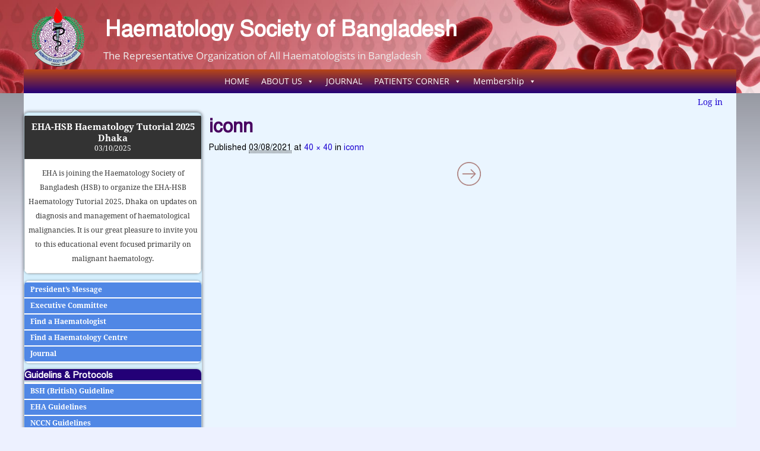

--- FILE ---
content_type: text/html; charset=UTF-8
request_url: https://hematologybd.org/iconn/
body_size: 28246
content:
<!DOCTYPE html>
<html lang="en-GB">
<head>
    <meta charset="UTF-8"/>
    <meta name='viewport' content='width=device-width,initial-scale=1.0' />

    <link rel="profile" href="//gmpg.org/xfn/11"/>
    <link rel="pingback" href=""/>

    <!-- Self-host Google Fonts -->
<link href='https://hematologybd.org/wp-content/themes/weaver-xtreme/assets/css/fonts/google/google-fonts.min.css?ver=6.7' rel='stylesheet' type='text/css'>
<link href='https://hematologybd.org/wp-content/plugins/weaver-xtreme-plus/includes/fonts/google-plus-fonts.min.css?ver=6.2' rel='stylesheet' type='text/css'>
<title>iconn</title>
<meta name='robots' content='max-image-preview:large' />
<!-- Jetpack Site Verification Tags -->
<meta name="google-site-verification" content="VIpvXB0c0M0zRIVrEvgRD1wgQ8-NQ9sXHu5D6eb1-xs" />
<meta name="msvalidate.01" content="820E7DB45DC83D3955342A959E568AD1" />
<meta name="p:domain_verify" content="4f66dcc7a14842568c32a73ac0ad362d" />
<meta name="yandex-verification" content="dfaae29fc77f1a90" />
<link rel='dns-prefetch' href='//secure.gravatar.com' />
<link rel='dns-prefetch' href='//www.googletagmanager.com' />
<link rel='dns-prefetch' href='//stats.wp.com' />
<link rel='dns-prefetch' href='//fonts.googleapis.com' />
<link rel='dns-prefetch' href='//jetpack.wordpress.com' />
<link rel='dns-prefetch' href='//s0.wp.com' />
<link rel='dns-prefetch' href='//public-api.wordpress.com' />
<link rel='dns-prefetch' href='//0.gravatar.com' />
<link rel='dns-prefetch' href='//1.gravatar.com' />
<link rel='dns-prefetch' href='//2.gravatar.com' />
<link rel='dns-prefetch' href='//widgets.wp.com' />
<link rel='preconnect' href='//i0.wp.com' />
<link rel='preconnect' href='//c0.wp.com' />
<link rel="alternate" type="application/rss+xml" title="Haematology Society of Bangladesh &raquo; Feed" href="https://hematologybd.org/feed/" />
<link rel="alternate" type="application/rss+xml" title="Haematology Society of Bangladesh &raquo; Comments Feed" href="https://hematologybd.org/comments/feed/" />
<link rel="alternate" type="text/calendar" title="Haematology Society of Bangladesh &raquo; iCal Feed" href="https://hematologybd.org/events/?ical=1" />
<link rel="alternate" type="application/rss+xml" title="Haematology Society of Bangladesh &raquo; iconn Comments Feed" href="https://hematologybd.org/feed/?attachment_id=7540" />
<link rel="alternate" title="oEmbed (JSON)" type="application/json+oembed" href="https://hematologybd.org/wp-json/oembed/1.0/embed?url=https%3A%2F%2Fhematologybd.org%2Ficonn%2F" />
<link rel="alternate" title="oEmbed (XML)" type="text/xml+oembed" href="https://hematologybd.org/wp-json/oembed/1.0/embed?url=https%3A%2F%2Fhematologybd.org%2Ficonn%2F&#038;format=xml" />
<style id='wp-img-auto-sizes-contain-inline-css' type='text/css'>
img:is([sizes=auto i],[sizes^="auto," i]){contain-intrinsic-size:3000px 1500px}
/*# sourceURL=wp-img-auto-sizes-contain-inline-css */
</style>
<link rel='stylesheet' id='colorboxstyle-css' href='https://hematologybd.org/wp-content/plugins/link-library/colorbox/colorbox.css?ver=6.9' type='text/css' media='all' />
<style id='wp-emoji-styles-inline-css' type='text/css'>

	img.wp-smiley, img.emoji {
		display: inline !important;
		border: none !important;
		box-shadow: none !important;
		height: 1em !important;
		width: 1em !important;
		margin: 0 0.07em !important;
		vertical-align: -0.1em !important;
		background: none !important;
		padding: 0 !important;
	}
/*# sourceURL=wp-emoji-styles-inline-css */
</style>
<link rel='stylesheet' id='wp-block-library-css' href='https://c0.wp.com/c/6.9/wp-includes/css/dist/block-library/style.min.css' type='text/css' media='all' />
<style id='global-styles-inline-css' type='text/css'>
:root{--wp--preset--aspect-ratio--square: 1;--wp--preset--aspect-ratio--4-3: 4/3;--wp--preset--aspect-ratio--3-4: 3/4;--wp--preset--aspect-ratio--3-2: 3/2;--wp--preset--aspect-ratio--2-3: 2/3;--wp--preset--aspect-ratio--16-9: 16/9;--wp--preset--aspect-ratio--9-16: 9/16;--wp--preset--color--black: #000000;--wp--preset--color--cyan-bluish-gray: #abb8c3;--wp--preset--color--white: #ffffff;--wp--preset--color--pale-pink: #f78da7;--wp--preset--color--vivid-red: #cf2e2e;--wp--preset--color--luminous-vivid-orange: #ff6900;--wp--preset--color--luminous-vivid-amber: #fcb900;--wp--preset--color--light-green-cyan: #7bdcb5;--wp--preset--color--vivid-green-cyan: #00d084;--wp--preset--color--pale-cyan-blue: #8ed1fc;--wp--preset--color--vivid-cyan-blue: #0693e3;--wp--preset--color--vivid-purple: #9b51e0;--wp--preset--gradient--vivid-cyan-blue-to-vivid-purple: linear-gradient(135deg,rgb(6,147,227) 0%,rgb(155,81,224) 100%);--wp--preset--gradient--light-green-cyan-to-vivid-green-cyan: linear-gradient(135deg,rgb(122,220,180) 0%,rgb(0,208,130) 100%);--wp--preset--gradient--luminous-vivid-amber-to-luminous-vivid-orange: linear-gradient(135deg,rgb(252,185,0) 0%,rgb(255,105,0) 100%);--wp--preset--gradient--luminous-vivid-orange-to-vivid-red: linear-gradient(135deg,rgb(255,105,0) 0%,rgb(207,46,46) 100%);--wp--preset--gradient--very-light-gray-to-cyan-bluish-gray: linear-gradient(135deg,rgb(238,238,238) 0%,rgb(169,184,195) 100%);--wp--preset--gradient--cool-to-warm-spectrum: linear-gradient(135deg,rgb(74,234,220) 0%,rgb(151,120,209) 20%,rgb(207,42,186) 40%,rgb(238,44,130) 60%,rgb(251,105,98) 80%,rgb(254,248,76) 100%);--wp--preset--gradient--blush-light-purple: linear-gradient(135deg,rgb(255,206,236) 0%,rgb(152,150,240) 100%);--wp--preset--gradient--blush-bordeaux: linear-gradient(135deg,rgb(254,205,165) 0%,rgb(254,45,45) 50%,rgb(107,0,62) 100%);--wp--preset--gradient--luminous-dusk: linear-gradient(135deg,rgb(255,203,112) 0%,rgb(199,81,192) 50%,rgb(65,88,208) 100%);--wp--preset--gradient--pale-ocean: linear-gradient(135deg,rgb(255,245,203) 0%,rgb(182,227,212) 50%,rgb(51,167,181) 100%);--wp--preset--gradient--electric-grass: linear-gradient(135deg,rgb(202,248,128) 0%,rgb(113,206,126) 100%);--wp--preset--gradient--midnight: linear-gradient(135deg,rgb(2,3,129) 0%,rgb(40,116,252) 100%);--wp--preset--font-size--small: 13px;--wp--preset--font-size--medium: 20px;--wp--preset--font-size--large: 36px;--wp--preset--font-size--x-large: 42px;--wp--preset--spacing--20: 0.44rem;--wp--preset--spacing--30: 0.67rem;--wp--preset--spacing--40: 1rem;--wp--preset--spacing--50: 1.5rem;--wp--preset--spacing--60: 2.25rem;--wp--preset--spacing--70: 3.38rem;--wp--preset--spacing--80: 5.06rem;--wp--preset--shadow--natural: 6px 6px 9px rgba(0, 0, 0, 0.2);--wp--preset--shadow--deep: 12px 12px 50px rgba(0, 0, 0, 0.4);--wp--preset--shadow--sharp: 6px 6px 0px rgba(0, 0, 0, 0.2);--wp--preset--shadow--outlined: 6px 6px 0px -3px rgb(255, 255, 255), 6px 6px rgb(0, 0, 0);--wp--preset--shadow--crisp: 6px 6px 0px rgb(0, 0, 0);}:where(.is-layout-flex){gap: 0.5em;}:where(.is-layout-grid){gap: 0.5em;}body .is-layout-flex{display: flex;}.is-layout-flex{flex-wrap: wrap;align-items: center;}.is-layout-flex > :is(*, div){margin: 0;}body .is-layout-grid{display: grid;}.is-layout-grid > :is(*, div){margin: 0;}:where(.wp-block-columns.is-layout-flex){gap: 2em;}:where(.wp-block-columns.is-layout-grid){gap: 2em;}:where(.wp-block-post-template.is-layout-flex){gap: 1.25em;}:where(.wp-block-post-template.is-layout-grid){gap: 1.25em;}.has-black-color{color: var(--wp--preset--color--black) !important;}.has-cyan-bluish-gray-color{color: var(--wp--preset--color--cyan-bluish-gray) !important;}.has-white-color{color: var(--wp--preset--color--white) !important;}.has-pale-pink-color{color: var(--wp--preset--color--pale-pink) !important;}.has-vivid-red-color{color: var(--wp--preset--color--vivid-red) !important;}.has-luminous-vivid-orange-color{color: var(--wp--preset--color--luminous-vivid-orange) !important;}.has-luminous-vivid-amber-color{color: var(--wp--preset--color--luminous-vivid-amber) !important;}.has-light-green-cyan-color{color: var(--wp--preset--color--light-green-cyan) !important;}.has-vivid-green-cyan-color{color: var(--wp--preset--color--vivid-green-cyan) !important;}.has-pale-cyan-blue-color{color: var(--wp--preset--color--pale-cyan-blue) !important;}.has-vivid-cyan-blue-color{color: var(--wp--preset--color--vivid-cyan-blue) !important;}.has-vivid-purple-color{color: var(--wp--preset--color--vivid-purple) !important;}.has-black-background-color{background-color: var(--wp--preset--color--black) !important;}.has-cyan-bluish-gray-background-color{background-color: var(--wp--preset--color--cyan-bluish-gray) !important;}.has-white-background-color{background-color: var(--wp--preset--color--white) !important;}.has-pale-pink-background-color{background-color: var(--wp--preset--color--pale-pink) !important;}.has-vivid-red-background-color{background-color: var(--wp--preset--color--vivid-red) !important;}.has-luminous-vivid-orange-background-color{background-color: var(--wp--preset--color--luminous-vivid-orange) !important;}.has-luminous-vivid-amber-background-color{background-color: var(--wp--preset--color--luminous-vivid-amber) !important;}.has-light-green-cyan-background-color{background-color: var(--wp--preset--color--light-green-cyan) !important;}.has-vivid-green-cyan-background-color{background-color: var(--wp--preset--color--vivid-green-cyan) !important;}.has-pale-cyan-blue-background-color{background-color: var(--wp--preset--color--pale-cyan-blue) !important;}.has-vivid-cyan-blue-background-color{background-color: var(--wp--preset--color--vivid-cyan-blue) !important;}.has-vivid-purple-background-color{background-color: var(--wp--preset--color--vivid-purple) !important;}.has-black-border-color{border-color: var(--wp--preset--color--black) !important;}.has-cyan-bluish-gray-border-color{border-color: var(--wp--preset--color--cyan-bluish-gray) !important;}.has-white-border-color{border-color: var(--wp--preset--color--white) !important;}.has-pale-pink-border-color{border-color: var(--wp--preset--color--pale-pink) !important;}.has-vivid-red-border-color{border-color: var(--wp--preset--color--vivid-red) !important;}.has-luminous-vivid-orange-border-color{border-color: var(--wp--preset--color--luminous-vivid-orange) !important;}.has-luminous-vivid-amber-border-color{border-color: var(--wp--preset--color--luminous-vivid-amber) !important;}.has-light-green-cyan-border-color{border-color: var(--wp--preset--color--light-green-cyan) !important;}.has-vivid-green-cyan-border-color{border-color: var(--wp--preset--color--vivid-green-cyan) !important;}.has-pale-cyan-blue-border-color{border-color: var(--wp--preset--color--pale-cyan-blue) !important;}.has-vivid-cyan-blue-border-color{border-color: var(--wp--preset--color--vivid-cyan-blue) !important;}.has-vivid-purple-border-color{border-color: var(--wp--preset--color--vivid-purple) !important;}.has-vivid-cyan-blue-to-vivid-purple-gradient-background{background: var(--wp--preset--gradient--vivid-cyan-blue-to-vivid-purple) !important;}.has-light-green-cyan-to-vivid-green-cyan-gradient-background{background: var(--wp--preset--gradient--light-green-cyan-to-vivid-green-cyan) !important;}.has-luminous-vivid-amber-to-luminous-vivid-orange-gradient-background{background: var(--wp--preset--gradient--luminous-vivid-amber-to-luminous-vivid-orange) !important;}.has-luminous-vivid-orange-to-vivid-red-gradient-background{background: var(--wp--preset--gradient--luminous-vivid-orange-to-vivid-red) !important;}.has-very-light-gray-to-cyan-bluish-gray-gradient-background{background: var(--wp--preset--gradient--very-light-gray-to-cyan-bluish-gray) !important;}.has-cool-to-warm-spectrum-gradient-background{background: var(--wp--preset--gradient--cool-to-warm-spectrum) !important;}.has-blush-light-purple-gradient-background{background: var(--wp--preset--gradient--blush-light-purple) !important;}.has-blush-bordeaux-gradient-background{background: var(--wp--preset--gradient--blush-bordeaux) !important;}.has-luminous-dusk-gradient-background{background: var(--wp--preset--gradient--luminous-dusk) !important;}.has-pale-ocean-gradient-background{background: var(--wp--preset--gradient--pale-ocean) !important;}.has-electric-grass-gradient-background{background: var(--wp--preset--gradient--electric-grass) !important;}.has-midnight-gradient-background{background: var(--wp--preset--gradient--midnight) !important;}.has-small-font-size{font-size: var(--wp--preset--font-size--small) !important;}.has-medium-font-size{font-size: var(--wp--preset--font-size--medium) !important;}.has-large-font-size{font-size: var(--wp--preset--font-size--large) !important;}.has-x-large-font-size{font-size: var(--wp--preset--font-size--x-large) !important;}
/*# sourceURL=global-styles-inline-css */
</style>

<style id='classic-theme-styles-inline-css' type='text/css'>
/*! This file is auto-generated */
.wp-block-button__link{color:#fff;background-color:#32373c;border-radius:9999px;box-shadow:none;text-decoration:none;padding:calc(.667em + 2px) calc(1.333em + 2px);font-size:1.125em}.wp-block-file__button{background:#32373c;color:#fff;text-decoration:none}
/*# sourceURL=/wp-includes/css/classic-themes.min.css */
</style>
<link rel='stylesheet' id='fontawesome-css' href='https://hematologybd.org/wp-content/plugins/gutentor/assets/library/fontawesome/css/all.min.css?ver=5.12.0' type='text/css' media='all' />
<link rel='stylesheet' id='wpness-grid-css' href='https://hematologybd.org/wp-content/plugins/gutentor/assets/library/wpness-grid/wpness-grid.css?ver=1.0.0' type='text/css' media='all' />
<link rel='stylesheet' id='animate-css' href='https://hematologybd.org/wp-content/plugins/gutentor/assets/library/animatecss/animate.min.css?ver=3.7.2' type='text/css' media='all' />
<link rel='stylesheet' id='wp-components-css' href='https://c0.wp.com/c/6.9/wp-includes/css/dist/components/style.min.css' type='text/css' media='all' />
<link rel='stylesheet' id='wp-preferences-css' href='https://c0.wp.com/c/6.9/wp-includes/css/dist/preferences/style.min.css' type='text/css' media='all' />
<link rel='stylesheet' id='wp-block-editor-css' href='https://c0.wp.com/c/6.9/wp-includes/css/dist/block-editor/style.min.css' type='text/css' media='all' />
<link rel='stylesheet' id='wp-reusable-blocks-css' href='https://c0.wp.com/c/6.9/wp-includes/css/dist/reusable-blocks/style.min.css' type='text/css' media='all' />
<link rel='stylesheet' id='wp-patterns-css' href='https://c0.wp.com/c/6.9/wp-includes/css/dist/patterns/style.min.css' type='text/css' media='all' />
<link rel='stylesheet' id='wp-editor-css' href='https://c0.wp.com/c/6.9/wp-includes/css/dist/editor/style.min.css' type='text/css' media='all' />
<link rel='stylesheet' id='gutentor-css' href='https://hematologybd.org/wp-content/plugins/gutentor/dist/blocks.style.build.css?ver=3.5.4' type='text/css' media='all' />
<link rel='stylesheet' id='wpsm_ac_pro-font-awesome-front-css' href='https://hematologybd.org/wp-content/plugins/accordion-pro/assets/css/font-awesome/css/font-awesome.min.css?ver=6.9' type='text/css' media='all' />
<link rel='stylesheet' id='wpsm_ac_pro_bootstrap-front-css' href='https://hematologybd.org/wp-content/plugins/accordion-pro/assets/css/bootstrap-front.css?ver=6.9' type='text/css' media='all' />
<link rel='stylesheet' id='wpsm_ac_pro_animate-css' href='https://hematologybd.org/wp-content/plugins/accordion-pro/assets/css/animate.css?ver=6.9' type='text/css' media='all' />
<link rel='stylesheet' id='wpsm_ac_front_font-icon-picker_all-css' href='https://hematologybd.org/wp-content/plugins/accordion-pro/assets/mul-type-icon-picker/icon-picker.css?ver=6.9' type='text/css' media='all' />
<link rel='stylesheet' id='wpsm_ac_front_font-icon-picker-glyphicon_style-css' href='https://hematologybd.org/wp-content/plugins/accordion-pro/assets/mul-type-icon-picker/picker/glyphicon.css?ver=6.9' type='text/css' media='all' />
<link rel='stylesheet' id='wpsm_ac_front_font-icon-picker-dashicons_style-css' href='https://hematologybd.org/wp-content/plugins/accordion-pro/assets/mul-type-icon-picker/picker/dashicons.css?ver=6.9' type='text/css' media='all' />
<link rel='stylesheet' id='wpsm_ac_pro_scrollbar_style-css' href='https://hematologybd.org/wp-content/plugins/accordion-pro/assets/scrollbar/jquery.mCustomScrollbar.css?ver=6.9' type='text/css' media='all' />
<link rel='stylesheet' id='bsk-pdf-manager-pro-css-css' href='https://hematologybd.org/wp-content/plugins/bsk-pdf-manager-pro/css/bsk-pdf-manager-pro.css?ver=1764706902' type='text/css' media='all' />
<link rel='stylesheet' id='thumbs_rating_styles-css' href='https://hematologybd.org/wp-content/plugins/link-library/upvote-downvote/css/style.css?ver=1.0.0' type='text/css' media='all' />
<link rel='stylesheet' id='megamenu-css' href='https://hematologybd.org/wp-content/uploads/maxmegamenu/style.css?ver=5e4ef1' type='text/css' media='all' />
<link rel='stylesheet' id='dashicons-css' href='https://c0.wp.com/c/6.9/wp-includes/css/dashicons.min.css' type='text/css' media='all' />
<link rel='stylesheet' id='megamenu-genericons-css' href='https://hematologybd.org/wp-content/plugins/megamenu-pro/icons/genericons/genericons/genericons.css?ver=2.4.4' type='text/css' media='all' />
<link rel='stylesheet' id='megamenu-fontawesome-css' href='https://hematologybd.org/wp-content/plugins/megamenu-pro/icons/fontawesome/css/font-awesome.min.css?ver=2.4.4' type='text/css' media='all' />
<link rel='stylesheet' id='megamenu-fontawesome5-css' href='https://hematologybd.org/wp-content/plugins/megamenu-pro/icons/fontawesome5/css/all.min.css?ver=2.4.4' type='text/css' media='all' />
<link rel='stylesheet' id='megamenu-fontawesome6-css' href='https://hematologybd.org/wp-content/plugins/megamenu-pro/icons/fontawesome6/css/all.min.css?ver=2.4.4' type='text/css' media='all' />
<link rel='stylesheet' id='jetpack_likes-css' href='https://c0.wp.com/p/jetpack/15.4/modules/likes/style.css' type='text/css' media='all' />
<link rel='stylesheet' id='sab-font-css' href='https://fonts.googleapis.com/css?family=Alegreya:400,700,400italic,700italic|Alegreya+Sans:400,700,400italic,700italic|Alegreya+Sans+SC:400,700,400italic,700italic|None:400:400,700,400italic,700italic&#038;subset=latin-ext' type='text/css' media='all' />
<link rel='stylesheet' id='weaverx-font-sheet-css' href='https://hematologybd.org/wp-content/themes/weaver-xtreme/assets/css/fonts.min.css?ver=6.7' type='text/css' media='all' />
<link rel='stylesheet' id='weaverx-style-sheet-css' href='https://hematologybd.org/wp-content/themes/weaver-xtreme/assets/css/style-weaverx.min.css?ver=6.7' type='text/css' media='all' />
<style id='weaverx-style-sheet-inline-css' type='text/css'>
#wrapper{max-width:1200px}@media (min-width:1188px){.weaverx-sb-one-column .alignwide,#header .alignwide,#header.alignwide,#colophon.alignwide,#colophon .alignwide,#container .alignwide,#container.alignwide,#wrapper .alignwide,#wrapper.alignwide,#infobar .alignwide,.alignwide{margin-left:inherit;margin-right:inherit;max-width:none;width:100%}}@media (max-width:1187px){.alignwide{margin-left:inherit;margin-right:inherit;max-width:none;width:100%}}@media (min-width:1296px){.weaverx-sb-one-column .alignwide,#header .alignwide,#header.alignwide,#colophon.alignwide,#colophon .alignwide,#container .alignwide,#container.alignwide,#wrapper .alignwide,#wrapper.alignwide,#infobar .alignwide,.alignwide{margin-left:calc(50% - 46vw);margin-right:calc(50% - 46vw);max-width:10000px;width:92vw}}@media (max-width:1295px){.alignwide{margin-left:0 !important;margin-right:0 !important;max-width:100% !important;width:100% !important}}a,.wrapper a{color:#1B00D1}a:hover,.wrapper a:hover{color:#FF6600}a:hover,.wrapper a:hover{text-decoration:underline}.wvrx-menu-container a:hover,#nav-header-mini a:hover{text-decoration:none}.colophon a{color:#EDEDAA}.colophon a:hover{color:#EEEE22}.border{border:1px solid #000000}.border-bottom{border-bottom:1px solid #000000}body{background-image:url( /wp-content/themes/weaver-xtreme/assets/images/gr.png );background-attachment:scroll;background-repeat:repeat-x}#site-title,.site-title{max-width:100.00000%}#site-tagline,.site-title{max-width:100.00000%}#site-title,.site-title{margin-left:8.00000% !important;margin-top:2.25000% !important}#site-tagline{margin-left:7.75000% !important;margin-top:.75000% !important}#branding #header-image img{float:none}/* alignfull*/#branding #header-image img{max-width:100.00000%}#footer-html{text-align:center}.container img,.colophon img{padding:0}.entry-summary,.entry-content{padding-top:1.00000em}#content ul,#content ol,#content p{margin-bottom:1.50000em}#content *[class^="wp-block-"]{margin-top:1.20000em}#content *[class^="wp-block-"]{margin-bottom:1.50000em}#nav-above,.paged #nav-above{display:none;margin:0}#nav-below{display:none;margin:0}.single #nav-above{display:none;margin:0}.single #nav-below{display:none;margin:0}.nav-next{width:95%}.single-author .entry-meta .by-author{display:none}body{font-size:.87500em}@media ( min-width:581px) and ( max-width:767px){body{font-size:.87500em}}@media (max-width:580px){body{font-size:.75000em}}body{line-height:1.50000}.widget-area{line-height:1.27500}#nav-primary{text-transform:uppercase}.customA-font-size{font-size:1em}.customA-font-size-title{font-size:1.50000em}.customB-font-size{font-size:1em}.customB-font-size-title{font-size:1.50000em}body{background-color:#EDF1FF}.menu-primary .wvrx-menu-container,.menu-primary .site-title-on-menu,.menu-primary .site-title-on-menu a{background-color:#6E060B}.menu-primary .wvrx-menu-container,.menu-primary .site-title-on-menu,.menu-primary .site-title-on-menu a{color:#FFFFFF}.menu-secondary .wvrx-menu-container{background-color:#000000}.menu-secondary .wvrx-menu-container{color:#FFFFFF}.menu-extra .wvrx-menu-container{background-color:#5087E5}.menu-extra .wvrx-menu-container{color:#FFFFFF}.menu-primary .wvrx-menu ul li a,.menu-primary .wvrx-menu ul.mega-menu li{background-color:#F2F2F2}.menu-primary .wvrx-menu ul li a,.menu-primary .wvrx-menu ul.mega-menu li{color:#595050}.menu-secondary .wvrx-menu ul li a,.menu-secondary .wvrx-menu ul.mega-menu li{background-color:#F2F2F2}.menu-secondary .wvrx-menu ul li a,.menu-secondary .wvrx-menu ul.mega-menu li{color:#000000}.menu-extra .wvrx-menu >li >a{background-color:#5B1F7D}.menu-primary .wvrx-menu >li >a{color:#FFFFFF}.menu-primary .wvrx-menu >li >a:hover{background-color:#C46152 !important}.menu-secondary .wvrx-menu >li >a{color:#FFFFFF}.menu-secondary .wvrx-menu >li >a:hover{background-color:rgba(0,0,0,0.75) !important}.menu-extra .wvrx-menu >li >a{color:#FFFFFF}.menu-extra .wvrx-menu >li >a:hover{background-color:#5B1F7D !important}.menu-primary .wvrx-menu ul li a{color:#595050}.menu-primary .wvrx-menu ul li a:hover{color:#555555 !important}.menu-primary .wvrx-menu ul li a:hover{background-color:#E5E5E5 !important}.menu-secondary .wvrx-menu ul li a{color:#000000}.menu-secondary .wvrx-menu ul li a:hover{color:#555555 !important}.menu-secondary .wvrx-menu ul li a:hover{background-color:#E5E5E5 !important}#site-title img.site-title-logo{max-height:146px}.menu-primary .menu-toggle-button{color:#FFFFFF}.menu-primary .wvrx-menu-html{color:#FFFFFF}@media( min-width:768px){.menu-primary .wvrx-menu a{border-right:1px solid inherit}.menu-primary ul.wvrx-menu >li:first-child{border-left:1px solid inherit}.menu-primary .wvrx-menu ul >li:first-child{border-top:1px solid inherit}.menu-primary .wvrx-menu ul a{border-top:none;border-left:none;border-right:none;border-bottom:1px solid inherit}.menu-primary .wvrx-menu-container li a{padding-right:.75em}.menu-primary .menu-hover.menu-arrows .has-submenu >a{padding-right:1.5em}.menu-primary .menu-arrows.menu-hover .toggle-submenu{margin-right:0}.menu-primary .wvrx-menu-container{margin-top:0}.menu-primary .wvrx-menu-container{margin-bottom:0}.menu-primary .menu-arrows .toggle-submenu:after{content:'';display:none}.menu-primary .wvrx-menu a span.sub-arrow:after{display:none}.menu-primary .wvrx-menu,.menu-primary .wvrx-menu-container{text-align:center;line-height:0}}.menu-primary .menu-arrows .toggle-submenu:after{color:#FFFFFF}.menu-primary .menu-arrows ul .toggle-submenu:after{color:#FFFFFF}.menu-primary .menu-arrows.is-mobile-menu.menu-arrows ul a .toggle-submenu:after{color:#FFFFFF}.menu-primary .menu-arrows ul .toggle-submenu:after{color:#595050}.menu-secondary .menu-toggle-button{color:#FFFFFF}.menu-secondary .wvrx-menu-html{color:#FFFFFF}@media( min-width:768px){.menu-secondary .wvrx-menu a{border-right:1px solid inherit}.menu-secondary ul.wvrx-menu >li:first-child{border-left:1px solid inherit}.menu-secondary .wvrx-menu ul >li:first-child{border-top:1px solid inherit}.menu-secondary .wvrx-menu ul a{border-top:none;border-left:none;border-right:none;border-bottom:1px solid inherit}.menu-secondary .wvrx-menu-container li a{padding-right:.75em}.menu-secondary .menu-hover.menu-arrows .has-submenu >a{padding-right:1.5em}.menu-secondary .menu-arrows.menu-hover .toggle-submenu{margin-right:0}.menu-secondary .wvrx-menu-container{margin-top:0}.menu-secondary .wvrx-menu-container{margin-bottom:0}.menu-secondary .menu-arrows .toggle-submenu:after{content:'';display:none}.menu-secondary .wvrx-menu a span.sub-arrow:after{display:none}.menu-secondary .wvrx-menu,.menu-secondary .wvrx-menu-container{text-align:center;line-height:0}}.menu-secondary .menu-arrows .toggle-submenu:after{color:#FFFFFF}.menu-secondary .menu-arrows ul .toggle-submenu:after{color:#FFFFFF}.menu-secondary .menu-arrows.is-mobile-menu.menu-arrows ul a .toggle-submenu:after{color:#FFFFFF}.menu-secondary .menu-arrows ul .toggle-submenu:after{color:#000000}.menu-extra .menu-toggle-button{color:#FFFFFF}@media( min-width:768px){.menu-extra .wvrx-menu a{border-right:1px solid inherit}.menu-extra ul.wvrx-menu >li:first-child{border-left:1px solid inherit}.menu-extra .wvrx-menu ul >li:first-child{border-top:1px solid inherit}.menu-extra .wvrx-menu ul a{border-top:none;border-left:none;border-right:none;border-bottom:1px solid inherit}.menu-extra .wvrx-menu-container li a{padding-right:.75em}.menu-extra .menu-hover.menu-arrows .has-submenu >a{padding-right:1.5em}.menu-extra .menu-arrows.menu-hover .toggle-submenu{margin-right:0}.menu-extra .wvrx-menu-container{margin-top:0}.menu-extra .menu-arrows .toggle-submenu:after{content:'';display:none}.menu-extra .wvrx-menu a span.sub-arrow:after{display:none}.menu-extra .wvrx-menu,.menu-extra .wvrx-menu-container{text-align:center;line-height:0}}.menu-extra .menu-arrows .toggle-submenu:after{color:#FFFFFF}.menu-extra .menu-arrows ul .toggle-submenu:after{color:#FFFFFF}.menu-extra .menu-arrows.is-mobile-menu.menu-arrows ul a .toggle-submenu:after{color:#FFFFFF}.menu-extra .menu-arrows ul .toggle-submenu:after{color:inherit}@media screen and ( min-width:768px){.l-content-rsb{width:100.00000%}.l-content-rsb-m{width:99.50000%;margin-right:.50000%}.l-sb-right{width:.00000%}.l-sb-right-lm{width:-0.50000%;margin-left:.50000%}.l-sb-right-rm{width:-0.50000%;margin-right:.50000%}.l-content-lsb{width:75.00000%}.l-content-lsb-m{width:74.50000%;margin-left:.50000%}.l-sb-left{width:25.00000%}.l-sb-left-lm{width:24.50000%;margin-left:.50000%}.l-sb-left-rm{width:24.50000%;margin-right:.50000%}.l-sb-right-split{width:30.00000%}.l-sb-right-split-lm{width:29.50000%;margin-left:.50000%}.l-content-ssb{width:45.00000%;margin-left:25.00000%}.l-content-ssb-m{width:44.00000%;margin-left:25.50000%;margin-right:.50000%}.l-content-ssbs{width:45.00000%}.l-content-ssbs-m{width:44.00000%;margin-left:.50000%;margin-right:.50000%}.l-sb-left-split{margin-left:-70.00000%;width:25.00000%}.l-sb-left-split-top{width:25.00000%}.l-sb-left-split-rm{margin-left:-70.00000%;width:24.50000%}.l-sb-left-split-top-rm{margin-right:.50000%;width:24.50000%}}.l-widget-area-top{width:auto}.l-widget-area-bottom{width:auto}#container{width:100%}@media (max-width:580px){#container{width:100%}}#colophon{width:100%}@media (max-width:580px){#colophon{width:100%}}#footer-widget-area{width:auto}.l-widget-area-footer{width:auto}#header{width:100%}@media (max-width:580px){#header{width:100%}}#infobar{width:100%}@media (max-width:580px){#infobar{width:100%}}#primary-widget-area{background-color:#D4EEFC}#primary-widget-area{padding-left:1px}#primary-widget-area{padding-right:1px}#primary-widget-area{padding-top:1px}#primary-widget-area{padding-bottom:1px}#primary-widget-area{margin-top:1px}#primary-widget-area{margin-bottom:1px}.widget-area-primary{background-color:#D4EEFC}.widget-area-primary{padding-left:1px}.widget-area-primary{padding-right:1px}.widget-area-primary{padding-top:1px}.widget-area-primary{padding-bottom:1px}.widget-area-primary{margin-top:1px}.widget-area-primary{margin-bottom:1px}#secondary-widget-area{background-color:#D4EEFC}#secondary-widget-area{padding-left:0}#secondary-widget-area{padding-right:0}#secondary-widget-area{padding-top:0}#secondary-widget-area{padding-bottom:0}#secondary-widget-area{margin-top:0}#secondary-widget-area{margin-bottom:10px}.widget-area-secondary{background-color:#D4EEFC}.widget-area-secondary{padding-left:0}.widget-area-secondary{padding-right:0}.widget-area-secondary{padding-top:0}.widget-area-secondary{padding-bottom:0}.widget-area-secondary{margin-top:0}.widget-area-secondary{margin-bottom:10px}.widget-area-top{padding-left:0}.widget-area-top{padding-right:0}.widget-area-top{padding-top:1px}.widget-area-top{padding-bottom:0}.widget-area-top{margin-top:0}.widget-area-top{margin-bottom:10px}.widget-area-bottom{padding-left:8px}.widget-area-bottom{padding-right:8px}.widget-area-bottom{padding-top:8px}.widget-area-bottom{padding-bottom:8px}.widget-area-bottom{margin-top:8px}.widget-area-bottom{margin-bottom:10px}#header{padding-left:0}#header{padding-right:0}#header{padding-top:0}#header{padding-bottom:0}#header{margin-top:0}#header{margin-bottom:0}#header-html{padding-top:0}#header-html{padding-bottom:0}#header-html{margin-top:0}#header-html{margin-bottom:0}#header-widget-area{padding-top:0}#header-widget-area{padding-bottom:0}#header-widget-area{margin-top:0}#header-widget-area{margin-bottom:0}.widget-area-header{padding-left:0}.widget-area-header{padding-right:0}.widget-area-header{padding-top:0}.widget-area-header{padding-bottom:0}.widget-area-header{margin-top:0}.widget-area-header{margin-bottom:0}#colophon{background-color:#1692E0}#colophon{color:#F2F2F2}#colophon{padding-left:12px}#colophon{padding-right:12px}#colophon{padding-top:20px}#colophon{padding-bottom:20px}#colophon{margin-top:0}#colophon{margin-bottom:0}#footer-html{color:#F2F2F2}#footer-html{padding-top:0}#footer-html{padding-bottom:0}#footer-html{margin-top:0}#footer-html{margin-bottom:0}#footer-widget-area{background-color:#1692E0}#footer-widget-area{color:#F2F2F2}#footer-widget-area{padding-left:0}#footer-widget-area{padding-right:0}#footer-widget-area{padding-top:0}#footer-widget-area{padding-bottom:0}#footer-widget-area{margin-top:0}#footer-widget-area{margin-bottom:0}.widget-area-footer{background-color:#1692E0}.widget-area-footer{color:#F2F2F2}.widget-area-footer{padding-left:0}.widget-area-footer{padding-right:0}.widget-area-footer{padding-top:0}.widget-area-footer{padding-bottom:0}.widget-area-footer{margin-top:0}.widget-area-footer{margin-bottom:0}#content{padding-left:1.00000%}#content{padding-right:1.00000%}#content{padding-top:0}#content{padding-bottom:8px}#content{margin-top:0}#content{margin-bottom:5px}#container{padding-left:0}#container{padding-right:0}#container{padding-top:0}#container{padding-bottom:0}#container{margin-top:0}#container{margin-bottom:0}#infobar{color:#0C0C0C}#infobar{padding-left:5px}#infobar{padding-right:5px}#infobar{padding-top:5px}#infobar{padding-bottom:5px}#infobar{margin-top:0}#infobar{margin-bottom:0}#wrapper{background-color:#EAF5FF}#wrapper{color:#000000}#wrapper{padding-left:0}#wrapper{padding-right:0}#wrapper{padding-top:0}#wrapper{padding-bottom:0}#wrapper{margin-top:0}#wrapper{margin-bottom:0}.post-area{padding-left:.00000%}.post-area{padding-right:.00000%}.post-area{padding-top:0}.post-area{padding-bottom:0}.post-area{margin-top:0}.post-area{margin-bottom:10px}.widget{padding-left:0}.widget{padding-right:0}.widget{padding-top:0}.widget{padding-bottom:0}.widget{margin-top:0}.widget{margin-bottom:10px}.wrapper #site-title a,.wrapper .site-title a{color:#FFFFFF}#site-tagline >span,.site-tagline >span{color:#EDEDED}.page-title{color:#480060}.wrapper .post-title a,.wrapper .post-title a:visited{color:#230077}.widget-title{background-color:#230077}.widget-title{border-bottom:1px solid #FFFFFF}.widget-title{color:#FFFFFF}#nav-header-mini{background-color:rgba(0,0,0,0.15)}#nav-header-mini a,#nav-header-mini a:visited{color:#FFFFFF}.entry-content h1,.entry-content h2,.entry-content h3,.entry-content h4,.entry-content h5,.entry-content h6{color:#1F007F}.wrapper .post-title a:hover{color:#FC5025}#nav-header-mini a:hover{color:#DD3333}#nav-header-mini{margin-top:-2.25000em}.blog .sticky{background-color:#EAE5E8}.menu-primary .wvrx-menu-container .search-form .search-submit{color:#FFFFFF}#colophon .search-form .search-submit{color:#F2F2F2}.widget-area-footer .search-form .search-submit{color:#F2F2F2}#infobar .search-form .search-submit{color:#0C0C0C}#wrapper .search-form .search-submit{color:#000000}#inject_fixedtop,#inject_fixedbottom,.wvrx-fixedtop,.wvrx-fixonscroll{max-width:1200px}@media ( max-width:1200px){.wvrx-fixedtop,.wvrx-fixonscroll,#inject_fixedtop,#inject_fixedbottom{left:0;margin-left:0 !important;margin-right:0 !important}}@media ( min-width:1200px){#inject_fixedtop{margin-left:-0px;margin-right:-0px}.wvrx-fixedtop,.wvrx-fixonscroll{margin-left:0;margin-right:calc( 0 - 0 - 0 )}}@media ( min-width:1200px){#inject_fixedbottom{margin-left:-0px;margin-right:-0px}}/* Weaver Xtreme Plus CSS Styles - Version 6.2 */@media screen and (min-width:768px){.menu-primary.menu-type-standard .wvrx-menu.sm .has-submenu{padding-right:.85em}}@media screen and (min-width:768px){.menu-secondary.menu-type-standard .wvrx-menu.sm .has-submenu{padding-right:.85em}}@media screen and (min-width:768px){.menu-extra.menu-type-standard .wvrx-menu.sm .has-submenu{padding-right:.85em}}/* Weaver Xtreme Plus Background Images *//* ---- Custom CSS for the Go Basic Subtheme. These rules make the Continue Reading and next/prev links buttons. ---- */.more-msg{background:#606060;border-radius:8px;border:1px solid green;padding:2px 5px;margin-left:1%}a.more-link{color:white;margin-top:4px;font-size:85%;white-space:nowrap}a.more-link:hover{color:#ddd;text-decoration:none}/* -- end of Go Basic Custom CSS -- */
/*# sourceURL=weaverx-style-sheet-inline-css */
</style>
<link rel='stylesheet' id='wps-visitor-style-css' href='https://hematologybd.org/wp-content/plugins/wps-visitor-counter/styles/css/default.css?ver=1.4.9' type='text/css' media='all' />
<link rel='stylesheet' id='__EPYT__style-css' href='https://hematologybd.org/wp-content/plugins/youtube-embed-plus-pro/styles/ytprefs.min.css?ver=14.2.4' type='text/css' media='all' />
<style id='__EPYT__style-inline-css' type='text/css'>

                .epyt-gallery-thumb {
                        width: 33.333%;
                }
                
                         @media (min-width:0px) and (max-width: 767px) {
                            .epyt-gallery-rowbreak {
                                display: none;
                            }
                            .epyt-gallery-allthumbs[class*="epyt-cols"] .epyt-gallery-thumb {
                                width: 100% !important;
                            }
                          }
/*# sourceURL=__EPYT__style-inline-css */
</style>
<link rel='stylesheet' id='__disptype__-css' href='https://hematologybd.org/wp-content/plugins/youtube-embed-plus-pro/scripts/lity.min.css?ver=14.2.4' type='text/css' media='all' />
<link rel='stylesheet' id='__dyntype__-css' href='https://hematologybd.org/wp-content/plugins/youtube-embed-plus-pro/scripts/embdyn.min.css?ver=14.2.4' type='text/css' media='all' />
<script type="text/javascript" src="https://c0.wp.com/c/6.9/wp-includes/js/jquery/jquery.min.js" id="jquery-core-js"></script>
<script type="text/javascript" src="https://c0.wp.com/c/6.9/wp-includes/js/jquery/jquery-migrate.min.js" id="jquery-migrate-js"></script>
<script type="text/javascript" src="https://hematologybd.org/wp-content/plugins/link-library/colorbox/jquery.colorbox-min.js?ver=1.3.9" id="colorbox-js"></script>
<script type="text/javascript" id="weaver-xtreme-JSLib-js-extra">
/* <![CDATA[ */
var wvrxOpts = {"useSmartMenus":"0","menuAltswitch":"767","mobileAltLabel":"","primaryScroll":"scroll-fix","primaryMove":"0","secondaryScroll":"none","secondaryMove":"0","headerVideoClass":"has-header-video"};
//# sourceURL=weaver-xtreme-JSLib-js-extra
/* ]]> */
</script>
<script type="text/javascript" src="https://hematologybd.org/wp-content/themes/weaver-xtreme/assets/js/weaverxjslib.min.js?ver=6.7" id="weaver-xtreme-JSLib-js"></script>
<script type="text/javascript" src="https://hematologybd.org/wp-content/plugins/accordion-pro/assets/scrollbar/jquery.mCustomScrollbar.concat.min.js?ver=6.9" id="wpsm_ac_pro_scrollbar_script-js"></script>
<script type="text/javascript" id="bsk-pdf-manager-pro-js-extra">
/* <![CDATA[ */
var bsk_pdf_pro = {"ajaxurl":"https://hematologybd.org/wp-admin/admin-ajax.php"};
//# sourceURL=bsk-pdf-manager-pro-js-extra
/* ]]> */
</script>
<script type="text/javascript" src="https://hematologybd.org/wp-content/plugins/bsk-pdf-manager-pro/js/bsk_pdf_manager_pro.js?ver=1764706902" id="bsk-pdf-manager-pro-js"></script>
<script type="text/javascript" id="thumbs_rating_scripts-js-extra">
/* <![CDATA[ */
var thumbs_rating_ajax = {"ajax_url":"https://hematologybd.org/wp-admin/admin-ajax.php","nonce":"197c2cc7d4"};
//# sourceURL=thumbs_rating_scripts-js-extra
/* ]]> */
</script>
<script type="text/javascript" src="https://hematologybd.org/wp-content/plugins/link-library/upvote-downvote/js/general.js?ver=4.0.1" id="thumbs_rating_scripts-js"></script>

<!-- Google tag (gtag.js) snippet added by Site Kit -->
<!-- Google Analytics snippet added by Site Kit -->
<script type="text/javascript" src="https://www.googletagmanager.com/gtag/js?id=GT-K8DRNXF" id="google_gtagjs-js" async></script>
<script type="text/javascript" id="google_gtagjs-js-after">
/* <![CDATA[ */
window.dataLayer = window.dataLayer || [];function gtag(){dataLayer.push(arguments);}
gtag("set","linker",{"domains":["hematologybd.org"]});
gtag("js", new Date());
gtag("set", "developer_id.dZTNiMT", true);
gtag("config", "GT-K8DRNXF");
//# sourceURL=google_gtagjs-js-after
/* ]]> */
</script>
<script type="text/javascript" id="wps-visitor-counter-js-extra">
/* <![CDATA[ */
var wpspagevisit = {"ajaxurl":"https://hematologybd.org/wp-admin/admin-ajax.php","ajax_nonce":"5cb5c5059b"};
//# sourceURL=wps-visitor-counter-js-extra
/* ]]> */
</script>
<script type="text/javascript" src="https://hematologybd.org/wp-content/plugins/wps-visitor-counter/styles/js/custom.js?ver=1.4.9" id="wps-visitor-counter-js"></script>
<script type="text/javascript" src="https://hematologybd.org/wp-content/plugins/youtube-embed-plus-pro/scripts/lity.min.js?ver=14.2.4" id="__dispload__-js"></script>
<script type="text/javascript" id="__ytprefs__-js-extra">
/* <![CDATA[ */
var _EPYT_ = {"ajaxurl":"https://hematologybd.org/wp-admin/admin-ajax.php","security":"ece418c4a2","gallery_scrolloffset":"20","eppathtoscripts":"https://hematologybd.org/wp-content/plugins/youtube-embed-plus-pro/scripts/","eppath":"https://hematologybd.org/wp-content/plugins/youtube-embed-plus-pro/","epresponsiveselector":"[\"iframe.__youtube_prefs__\",\"iframe[src*='youtube.com']\",\"iframe[src*='youtube-nocookie.com']\",\"iframe[data-ep-src*='youtube.com']\",\"iframe[data-ep-src*='youtube-nocookie.com']\",\"iframe[data-ep-gallerysrc*='youtube.com']\"]","epdovol":"1","version":"14.2.4","evselector":"iframe.__youtube_prefs__[src], iframe[src*=\"youtube.com/embed/\"], iframe[src*=\"youtube-nocookie.com/embed/\"]","ajax_compat":"1","maxres_facade":"eager","ytapi_load":"light","pause_others":"","stopMobileBuffer":"1","facade_mode":"1","not_live_on_channel":"1","not_live_showtime":"180"};
//# sourceURL=__ytprefs__-js-extra
/* ]]> */
</script>
<script type="text/javascript" src="https://hematologybd.org/wp-content/plugins/youtube-embed-plus-pro/scripts/ytprefs.min.js?ver=14.2.4" id="__ytprefs__-js"></script>
<script type="text/javascript" src="https://hematologybd.org/wp-content/plugins/youtube-embed-plus-pro/scripts/jquery.cookie.min.js?ver=14.2.4" id="__jquery_cookie__-js"></script>
<script type="text/javascript" src="https://hematologybd.org/wp-content/plugins/youtube-embed-plus-pro/scripts/embdyn.min.js?ver=14.2.4" id="__dynload__-js"></script>
<link rel="https://api.w.org/" href="https://hematologybd.org/wp-json/" /><link rel="alternate" title="JSON" type="application/json" href="https://hematologybd.org/wp-json/wp/v2/media/7540" /><link rel="EditURI" type="application/rsd+xml" title="RSD" href="https://hematologybd.org/xmlrpc.php?rsd" />
<meta name="generator" content="WordPress 6.9" />
<link rel="canonical" href="https://hematologybd.org/iconn/" />
<link rel='shortlink' href='https://wp.me/a9uFH7-1XC' />
<link href="https://hematologybd.org/wp-content/plugins/bangla-web-fonts/solaiman-lipi/font.css" rel="stylesheet">		<style>
			body, article, h1, h2, h3, h4, h5, h6, textarea, input, select, .topbar, .main-menu, .breadcrumb, .copyrights-area, form span.required {
				font-family: 'SolaimanLipi', Arial, sans-serif !important;
			}
		</style>
	<meta name="generator" content="Site Kit by Google 1.171.0" /><meta name="tec-api-version" content="v1"><meta name="tec-api-origin" content="https://hematologybd.org"><link rel="alternate" href="https://hematologybd.org/wp-json/tribe/events/v1/" />	<style>img#wpstats{display:none}</style>
		<!-- Weaver Xtreme 6.7 ( 552 ) Go Basic-Full-V-472 --> <!-- Weaver Xtreme Theme Support 6.5.1 --> <!-- Weaver Xtreme Plus 6.2 --> 
<!-- End of Weaver Xtreme options -->
<style>
.milestone-widget {
	--milestone-text-color: #333333;
	--milestone-bg-color: #ffffff;
	--milestone-border-color:#cccccc;
}
</style>
		<meta name="description" content="...representative organization of all haematologists of Bangladesh, registered as a voluntary organization (ঢ-০৯৪৪৯)...to run all activities to create ......." />

<!-- Jetpack Open Graph Tags -->
<meta property="og:type" content="article" />
<meta property="og:title" content="iconn" />
<meta property="og:url" content="https://hematologybd.org/iconn/" />
<meta property="og:description" content="Visit the post for more." />
<meta property="article:published_time" content="2021-08-03T12:21:30+00:00" />
<meta property="article:modified_time" content="2021-08-03T12:21:30+00:00" />
<meta property="og:site_name" content="Haematology Society of Bangladesh" />
<meta property="og:image" content="https://hematologybd.org/wp-content/uploads/2021/08/iconn.png" />
<meta property="og:image:alt" content="" />
<meta property="og:locale" content="en_GB" />
<meta name="twitter:site" content="@HaematologyB" />
<meta name="twitter:text:title" content="iconn" />
<meta name="twitter:image" content="https://i0.wp.com/hematologybd.org/wp-content/uploads/2018/02/Logo-j3.gif?fit=91%2C100&amp;ssl=1" />
<meta name="twitter:card" content="summary" />
<meta name="twitter:description" content="Visit the post for more." />

<!-- End Jetpack Open Graph Tags -->
<style type="text/css">.saboxplugin-wrap{-webkit-box-sizing:border-box;-moz-box-sizing:border-box;-ms-box-sizing:border-box;box-sizing:border-box;border:1px solid #eee;width:100%;clear:both;display:block;overflow:hidden;word-wrap:break-word;position:relative}.saboxplugin-wrap .saboxplugin-gravatar{float:left;padding:0 20px 20px 20px}.saboxplugin-wrap .saboxplugin-gravatar img{max-width:100px;height:auto;border-radius:0;}.saboxplugin-wrap .saboxplugin-authorname{font-size:18px;line-height:1;margin:20px 0 0 20px;display:block}.saboxplugin-wrap .saboxplugin-authorname a{text-decoration:none}.saboxplugin-wrap .saboxplugin-authorname a:focus{outline:0}.saboxplugin-wrap .saboxplugin-desc{display:block;margin:5px 20px}.saboxplugin-wrap .saboxplugin-desc a{text-decoration:underline}.saboxplugin-wrap .saboxplugin-desc p{margin:5px 0 12px}.saboxplugin-wrap .saboxplugin-web{margin:0 20px 15px;text-align:left}.saboxplugin-wrap .sab-web-position{text-align:right}.saboxplugin-wrap .saboxplugin-web a{color:#ccc;text-decoration:none}.saboxplugin-wrap .saboxplugin-socials{position:relative;display:block;background:#fcfcfc;padding:5px;border-top:1px solid #eee}.saboxplugin-wrap .saboxplugin-socials a svg{width:20px;height:20px}.saboxplugin-wrap .saboxplugin-socials a svg .st2{fill:#fff; transform-origin:center center;}.saboxplugin-wrap .saboxplugin-socials a svg .st1{fill:rgba(0,0,0,.3)}.saboxplugin-wrap .saboxplugin-socials a:hover{opacity:.8;-webkit-transition:opacity .4s;-moz-transition:opacity .4s;-o-transition:opacity .4s;transition:opacity .4s;box-shadow:none!important;-webkit-box-shadow:none!important}.saboxplugin-wrap .saboxplugin-socials .saboxplugin-icon-color{box-shadow:none;padding:0;border:0;-webkit-transition:opacity .4s;-moz-transition:opacity .4s;-o-transition:opacity .4s;transition:opacity .4s;display:inline-block;color:#fff;font-size:0;text-decoration:inherit;margin:5px;-webkit-border-radius:0;-moz-border-radius:0;-ms-border-radius:0;-o-border-radius:0;border-radius:0;overflow:hidden}.saboxplugin-wrap .saboxplugin-socials .saboxplugin-icon-grey{text-decoration:inherit;box-shadow:none;position:relative;display:-moz-inline-stack;display:inline-block;vertical-align:middle;zoom:1;margin:10px 5px;color:#444;fill:#444}.clearfix:after,.clearfix:before{content:' ';display:table;line-height:0;clear:both}.ie7 .clearfix{zoom:1}.saboxplugin-socials.sabox-colored .saboxplugin-icon-color .sab-twitch{border-color:#38245c}.saboxplugin-socials.sabox-colored .saboxplugin-icon-color .sab-addthis{border-color:#e91c00}.saboxplugin-socials.sabox-colored .saboxplugin-icon-color .sab-behance{border-color:#003eb0}.saboxplugin-socials.sabox-colored .saboxplugin-icon-color .sab-delicious{border-color:#06c}.saboxplugin-socials.sabox-colored .saboxplugin-icon-color .sab-deviantart{border-color:#036824}.saboxplugin-socials.sabox-colored .saboxplugin-icon-color .sab-digg{border-color:#00327c}.saboxplugin-socials.sabox-colored .saboxplugin-icon-color .sab-dribbble{border-color:#ba1655}.saboxplugin-socials.sabox-colored .saboxplugin-icon-color .sab-facebook{border-color:#1e2e4f}.saboxplugin-socials.sabox-colored .saboxplugin-icon-color .sab-flickr{border-color:#003576}.saboxplugin-socials.sabox-colored .saboxplugin-icon-color .sab-github{border-color:#264874}.saboxplugin-socials.sabox-colored .saboxplugin-icon-color .sab-google{border-color:#0b51c5}.saboxplugin-socials.sabox-colored .saboxplugin-icon-color .sab-googleplus{border-color:#96271a}.saboxplugin-socials.sabox-colored .saboxplugin-icon-color .sab-html5{border-color:#902e13}.saboxplugin-socials.sabox-colored .saboxplugin-icon-color .sab-instagram{border-color:#1630aa}.saboxplugin-socials.sabox-colored .saboxplugin-icon-color .sab-linkedin{border-color:#00344f}.saboxplugin-socials.sabox-colored .saboxplugin-icon-color .sab-pinterest{border-color:#5b040e}.saboxplugin-socials.sabox-colored .saboxplugin-icon-color .sab-reddit{border-color:#992900}.saboxplugin-socials.sabox-colored .saboxplugin-icon-color .sab-rss{border-color:#a43b0a}.saboxplugin-socials.sabox-colored .saboxplugin-icon-color .sab-sharethis{border-color:#5d8420}.saboxplugin-socials.sabox-colored .saboxplugin-icon-color .sab-skype{border-color:#00658a}.saboxplugin-socials.sabox-colored .saboxplugin-icon-color .sab-soundcloud{border-color:#995200}.saboxplugin-socials.sabox-colored .saboxplugin-icon-color .sab-spotify{border-color:#0f612c}.saboxplugin-socials.sabox-colored .saboxplugin-icon-color .sab-stackoverflow{border-color:#a95009}.saboxplugin-socials.sabox-colored .saboxplugin-icon-color .sab-steam{border-color:#006388}.saboxplugin-socials.sabox-colored .saboxplugin-icon-color .sab-user_email{border-color:#b84e05}.saboxplugin-socials.sabox-colored .saboxplugin-icon-color .sab-stumbleUpon{border-color:#9b280e}.saboxplugin-socials.sabox-colored .saboxplugin-icon-color .sab-tumblr{border-color:#10151b}.saboxplugin-socials.sabox-colored .saboxplugin-icon-color .sab-twitter{border-color:#0967a0}.saboxplugin-socials.sabox-colored .saboxplugin-icon-color .sab-vimeo{border-color:#0d7091}.saboxplugin-socials.sabox-colored .saboxplugin-icon-color .sab-windows{border-color:#003f71}.saboxplugin-socials.sabox-colored .saboxplugin-icon-color .sab-whatsapp{border-color:#003f71}.saboxplugin-socials.sabox-colored .saboxplugin-icon-color .sab-wordpress{border-color:#0f3647}.saboxplugin-socials.sabox-colored .saboxplugin-icon-color .sab-yahoo{border-color:#14002d}.saboxplugin-socials.sabox-colored .saboxplugin-icon-color .sab-youtube{border-color:#900}.saboxplugin-socials.sabox-colored .saboxplugin-icon-color .sab-xing{border-color:#000202}.saboxplugin-socials.sabox-colored .saboxplugin-icon-color .sab-mixcloud{border-color:#2475a0}.saboxplugin-socials.sabox-colored .saboxplugin-icon-color .sab-vk{border-color:#243549}.saboxplugin-socials.sabox-colored .saboxplugin-icon-color .sab-medium{border-color:#00452c}.saboxplugin-socials.sabox-colored .saboxplugin-icon-color .sab-quora{border-color:#420e00}.saboxplugin-socials.sabox-colored .saboxplugin-icon-color .sab-meetup{border-color:#9b181c}.saboxplugin-socials.sabox-colored .saboxplugin-icon-color .sab-goodreads{border-color:#000}.saboxplugin-socials.sabox-colored .saboxplugin-icon-color .sab-snapchat{border-color:#999700}.saboxplugin-socials.sabox-colored .saboxplugin-icon-color .sab-500px{border-color:#00557f}.saboxplugin-socials.sabox-colored .saboxplugin-icon-color .sab-mastodont{border-color:#185886}.sab-patreon{border-color:#fc573b}.sabox-plus-item{margin-bottom:20px}@media screen and (max-width:480px){.saboxplugin-wrap{text-align:center}.saboxplugin-wrap .saboxplugin-gravatar{float:none;padding:20px 0;text-align:center;margin:0 auto;display:block}.saboxplugin-wrap .saboxplugin-gravatar img{float:none;display:inline-block;display:-moz-inline-stack;vertical-align:middle;zoom:1}.saboxplugin-wrap .saboxplugin-desc{margin:0 10px 20px;text-align:center}.saboxplugin-wrap .saboxplugin-authorname{text-align:center;margin:10px 0 20px}}body .saboxplugin-authorname a,body .saboxplugin-authorname a:hover{box-shadow:none;-webkit-box-shadow:none}a.sab-profile-edit{font-size:16px!important;line-height:1!important}.sab-edit-settings a,a.sab-profile-edit{color:#0073aa!important;box-shadow:none!important;-webkit-box-shadow:none!important}.sab-edit-settings{margin-right:15px;position:absolute;right:0;z-index:2;bottom:10px;line-height:20px}.sab-edit-settings i{margin-left:5px}.saboxplugin-socials{line-height:1!important}.rtl .saboxplugin-wrap .saboxplugin-gravatar{float:right}.rtl .saboxplugin-wrap .saboxplugin-authorname{display:flex;align-items:center}.rtl .saboxplugin-wrap .saboxplugin-authorname .sab-profile-edit{margin-right:10px}.rtl .sab-edit-settings{right:auto;left:0}img.sab-custom-avatar{max-width:75px;}.saboxplugin-wrap {border-color:#8224e3;}.saboxplugin-wrap .saboxplugin-socials {border-color:#8224e3;}.saboxplugin-wrap{ border-width: 0px; }.saboxplugin-wrap .saboxplugin-gravatar img {-webkit-border-radius:50%;-moz-border-radius:50%;-ms-border-radius:50%;-o-border-radius:50%;border-radius:50%;}.saboxplugin-wrap .saboxplugin-gravatar img {-webkit-border-radius:50%;-moz-border-radius:50%;-ms-border-radius:50%;-o-border-radius:50%;border-radius:50%;}.saboxplugin-wrap .saboxplugin-socials .saboxplugin-icon-color {-webkit-border-radius:50%;-moz-border-radius:50%;-ms-border-radius:50%;-o-border-radius:50%;border-radius:50%;}.saboxplugin-wrap .saboxplugin-socials .saboxplugin-icon-color .st1 {display: none;}.saboxplugin-wrap .saboxplugin-socials{background-color:#caebf7;}.saboxplugin-wrap {background-color:#caebf7;}.saboxplugin-wrap .saboxplugin-desc a {color:#3a3aff !important;}.saboxplugin-wrap .saboxplugin-authorname a,.saboxplugin-wrap .saboxplugin-authorname span {color:#4e008e;}.saboxplugin-wrap .saboxplugin-web a {color:#262def;}.saboxplugin-wrap .saboxplugin-authorname {font-family:"Alegreya";}.saboxplugin-wrap .saboxplugin-desc {font-family:Alegreya Sans;}.saboxplugin-wrap .saboxplugin-web {font-family:"Alegreya Sans SC";}.saboxplugin-wrap {margin-top:0px; margin-bottom:0px; padding: 0px 0px }.saboxplugin-wrap .saboxplugin-authorname {font-size:20px; line-height:27px;}.saboxplugin-wrap .saboxplugin-desc p, .saboxplugin-wrap .saboxplugin-desc {font-size:14px !important; line-height:21px !important;}.saboxplugin-wrap .saboxplugin-web {font-size:14px;}.saboxplugin-wrap .saboxplugin-socials a svg {width:40px;height:40px;}.saboxplugin-tabs-wrapper {
                width: 100%;
                display: block;
                clear: both;
                overflow: auto;
            }
            
            .saboxplugin-tabs-wrapper ul{
                margin:0px;
                padding: 0px;
            }
            
            .saboxplugin-tabs-wrapper ul li {
                list-style: none;
                float: left;
                color: #222222;
                padding: 8px 20px;
                background-color: #e4e4e4;
                box-sizing: border-box;
                margin-right: 1px;
                border-bottom: 1px solid #c7c7c7;
            }
            
            .saboxplugin-tabs-wrapper ul li.active,
            .saboxplugin-tabs-wrapper ul li:hover{
                color: #222222;
                background-color: #efefef;
                border-bottom: 1px solid #c7c7c7;
                cursor:pointer;
            }
            
            .saboxplugin-tab{
                padding:20px;
            }
            
            .saboxplugin-tab ul{
                margin:0px;
                padding: 0px;
            }

            .saboxplugin-tab ul li{
                list-style: none;
            }.saboxplugin-authorname .sabox-job-title{font-size:12px;opacity:.7;display: inline-block;margin-left: 10px;}</style><link rel="icon" href="https://i0.wp.com/hematologybd.org/wp-content/uploads/2018/02/Logo-j3.gif?fit=29%2C32&#038;ssl=1" sizes="32x32" />
<link rel="icon" href="https://i0.wp.com/hematologybd.org/wp-content/uploads/2018/02/Logo-j3.gif?fit=91%2C100&#038;ssl=1" sizes="192x192" />
<link rel="apple-touch-icon" href="https://i0.wp.com/hematologybd.org/wp-content/uploads/2018/02/Logo-j3.gif?fit=91%2C100&#038;ssl=1" />
<meta name="msapplication-TileImage" content="https://i0.wp.com/hematologybd.org/wp-content/uploads/2018/02/Logo-j3.gif?fit=91%2C100&#038;ssl=1" />
<style type="text/css">/** Mega Menu CSS: fs **/</style>
<link rel='stylesheet' id='milestone-widget-css' href='https://c0.wp.com/p/jetpack/15.4/modules/widgets/milestone/milestone-widget.css' type='text/css' media='all' />
</head>
<!-- **** body **** -->
<body class="attachment wp-singular attachment-template-default single single-attachment postid-7540 attachmentid-7540 attachment-png wp-custom-logo wp-embed-responsive wp-theme-weaver-xtreme gutentor-active tribe-no-js mega-menu-primary singular not-logged-in weaverx-theme-body wvrx-not-safari is-menu-desktop is-menu-default weaverx-page-attachment weaverx-sb-left weaverx-has-sb" itemtype="https://schema.org/WebPage" itemscope>

<a href="#page-bottom"
   id="page-top">&darr;</a> <!-- add custom CSS to use this page-bottom link -->
<div id="wvrx-page-width">&nbsp;</div>
<!--googleoff: all-->
<noscript><p
            style="border:1px solid red;font-size:14px;background-color:pink;padding:5px;margin-left:auto;margin-right:auto;max-width:640px;text-align:center;">
        JAVASCRIPT IS DISABLED. Please enable JavaScript on your browser to best view this site.</p>
</noscript>
<!--googleon: all--><!-- displayed only if JavaScript disabled -->

<div id="wrapper" class="wrapper font-droid-serif align-center">
<div class="clear-preheader clear-both"></div>
<div id="header" class="header font-open-sans wvrx-fullwidth header-as-bg-parallax">
<div id="header-inside" class="block-inside"><header id="branding" itemtype="https://schema.org/WPHeader" itemscope>
    <div id='title-tagline' class='clearfix  '>

<a href="https://hematologybd.org/" class="custom-logo-link hide-none" rel="home"><img width="91" height="100" src="https://i0.wp.com/hematologybd.org/wp-content/uploads/2018/02/Logo-j3.gif?fit=91%2C100&amp;ssl=1" class="custom-logo" alt="Haematology Society of Bangladesh" data-attachment-id="759" data-permalink="https://hematologybd.org/?attachment_id=759" data-orig-file="https://i0.wp.com/hematologybd.org/wp-content/uploads/2018/02/Logo-j3.gif?fit=91%2C100&amp;ssl=1" data-orig-size="91,100" data-comments-opened="1" data-image-meta="{&quot;aperture&quot;:&quot;0&quot;,&quot;credit&quot;:&quot;&quot;,&quot;camera&quot;:&quot;&quot;,&quot;caption&quot;:&quot;&quot;,&quot;created_timestamp&quot;:&quot;0&quot;,&quot;copyright&quot;:&quot;&quot;,&quot;focal_length&quot;:&quot;0&quot;,&quot;iso&quot;:&quot;0&quot;,&quot;shutter_speed&quot;:&quot;0&quot;,&quot;title&quot;:&quot;&quot;,&quot;orientation&quot;:&quot;0&quot;}" data-image-title="Logo-j3" data-image-description="" data-image-caption="" data-medium-file="https://i0.wp.com/hematologybd.org/wp-content/uploads/2018/02/Logo-j3.gif?fit=91%2C100&amp;ssl=1" data-large-file="https://i0.wp.com/hematologybd.org/wp-content/uploads/2018/02/Logo-j3.gif?fit=91%2C100&amp;ssl=1" /></a>
    <h1 id="site-title"
        class="xxl-font-size-title font-open-sans"><a
                href="https://hematologybd.org/" title="Haematology Society of Bangladesh"
                rel="home">
            Haematology Society of Bangladesh</a></h1>

    <h2 id="site-tagline" class="s-hide"><span  class="font-open-sans font-weight-normal">The Representative Organization of All Haematologists in Bangladesh</span></h2>    </div><!-- /.title-tagline -->
<div id="header-image" class="header-image alignfull header-image-type-std">
<style>#header{background-image:url( //hematologybd.org/wp-content/uploads/2021/08/top-banner.jpg );}</style>
<div class="clear-header-image" style="clear:both"></div></div><!-- #header-image --><div class="clear-branding clear-both"></div>        </header><!-- #branding -->
        <div class="clear-menu-primary clear-both"></div>

<div id="nav-primary" class="menu-primary menu-primary-standard menu-type-standard" itemtype="https://schema.org/SiteNavigationElement" itemscope>
<div id="mega-menu-wrap-primary" class="mega-menu-wrap"><div class="mega-menu-toggle"><div class="mega-toggle-blocks-left"></div><div class="mega-toggle-blocks-center"></div><div class="mega-toggle-blocks-right"><div class='mega-toggle-block mega-menu-toggle-animated-block mega-toggle-block-0' id='mega-toggle-block-0'><button aria-label="Toggle Menu" class="mega-toggle-animated mega-toggle-animated-slider" type="button" aria-expanded="false">
                  <span class="mega-toggle-animated-box">
                    <span class="mega-toggle-animated-inner"></span>
                  </span>
                </button></div></div></div><ul id="mega-menu-primary" class="mega-menu max-mega-menu mega-menu-horizontal mega-no-js" data-event="hover" data-effect="fade_up" data-effect-speed="400" data-effect-mobile="disabled" data-effect-speed-mobile="0" data-mobile-force-width="false" data-second-click="go" data-document-click="collapse" data-vertical-behaviour="standard" data-breakpoint="768" data-unbind="false" data-mobile-state="collapse_all" data-mobile-direction="vertical" data-hover-intent-timeout="300" data-hover-intent-interval="100" data-overlay-desktop="false" data-overlay-mobile="false"><li class="mega-menu-item mega-menu-item-type-custom mega-menu-item-object-custom mega-menu-item-home mega-align-bottom-left mega-menu-flyout mega-menu-item-1809" id="mega-menu-item-1809"><a class="mega-menu-link" href="http://hematologybd.org/" tabindex="0">HOME</a></li><li class="mega-menu-item mega-menu-item-type-post_type mega-menu-item-object-page mega-menu-item-has-children mega-align-bottom-left mega-menu-flyout mega-menu-item-1810" id="mega-menu-item-1810"><a class="mega-menu-link" href="#" aria-expanded="false" tabindex="0">ABOUT US<span class="mega-indicator" aria-hidden="true"></span></a>
<ul class="mega-sub-menu">
<li class="mega-menu-item mega-menu-item-type-post_type mega-menu-item-object-page mega-menu-item-1812" id="mega-menu-item-1812"><a class="mega-menu-link" href="https://hematologybd.org/about-the-society/">OVERVIEW</a></li><li class="mega-menu-item mega-menu-item-type-post_type mega-menu-item-object-page mega-menu-item-1815" id="mega-menu-item-1815"><a class="mega-menu-link" href="https://hematologybd.org/constitution/">CONSTITUTION</a></li><li class="mega-menu-item mega-menu-item-type-post_type mega-menu-item-object-page mega-menu-item-2669" id="mega-menu-item-2669"><a class="mega-menu-link" href="https://hematologybd.org/ec/">EXECUTIVE COMMITTEE</a></li><li class="mega-menu-item mega-menu-item-type-post_type mega-menu-item-object-page mega-menu-item-1817" id="mega-menu-item-1817"><a class="mega-menu-link" href="https://hematologybd.org/contact-us/">CONTACT US</a></li></ul>
</li><li class="mega-menu-item mega-menu-item-type-custom mega-menu-item-object-custom mega-align-bottom-left mega-menu-flyout mega-menu-item-6504" id="mega-menu-item-6504"><a target="_blank" class="mega-menu-link" href="https://journal.hematologybd.org/index.php/haematoljbd" tabindex="0">JOURNAL</a></li><li class="mega-menu-item mega-menu-item-type-post_type mega-menu-item-object-page mega-menu-item-has-children mega-align-bottom-left mega-menu-flyout mega-menu-item-1831" id="mega-menu-item-1831"><a class="mega-menu-link" href="#" aria-expanded="false" tabindex="0">PATIENTS’ CORNER<span class="mega-indicator" aria-hidden="true"></span></a>
<ul class="mega-sub-menu">
<li class="mega-menu-item mega-menu-item-type-post_type mega-menu-item-object-page mega-menu-item-1832" id="mega-menu-item-1832"><a class="mega-menu-link" href="https://hematologybd.org/find-a-haematologist/">FIND A HAEMATOLOGIST</a></li><li class="mega-menu-item mega-menu-item-type-post_type mega-menu-item-object-page mega-menu-item-1839" id="mega-menu-item-1839"><a class="mega-menu-link" href="https://hematologybd.org/find-a-haematology-centre/">FIND A HAEMATOLOGY CENTRE</a></li><li class="mega-menu-item mega-menu-item-type-post_type mega-menu-item-object-page mega-menu-item-7495" id="mega-menu-item-7495"><a class="mega-menu-link" href="https://hematologybd.org/laboratory-services/">LABORATORY SERVICES</a></li><li class="mega-menu-item mega-menu-item-type-post_type mega-menu-item-object-page mega-menu-item-1840" id="mega-menu-item-1840"><a class="mega-menu-link" href="https://hematologybd.org/patients-guidelines/">PATIENTS’ GUIDELINES</a></li><li class="mega-menu-item mega-menu-item-type-post_type mega-menu-item-object-page mega-menu-item-1841" id="mega-menu-item-1841"><a class="mega-menu-link" href="https://hematologybd.org/frequently-asked-questions-faqs/">FREQUENTLY ASKED QUESTIONS</a></li></ul>
</li><li class="mega-menu-item mega-menu-item-type-post_type mega-menu-item-object-page mega-menu-item-has-children mega-align-bottom-left mega-menu-flyout mega-menu-item-9478" id="mega-menu-item-9478"><a class="mega-menu-link" href="https://hematologybd.org/membership-2/" aria-expanded="false" tabindex="0">Membership<span class="mega-indicator" aria-hidden="true"></span></a>
<ul class="mega-sub-menu">
<li class="mega-menu-item mega-menu-item-type-post_type mega-menu-item-object-page mega-menu-item-1821" id="mega-menu-item-1821"><a class="mega-menu-link" href="https://hematologybd.org/about-membership/">ABOUT MEMBERSHIP</a></li><li class="mega-menu-item mega-menu-item-type-post_type mega-menu-item-object-page mega-menu-item-6024" id="mega-menu-item-6024"><a class="mega-menu-link" href="https://hematologybd.org/life-members/">LIFE MEMBERS</a></li><li class="mega-menu-item mega-menu-item-type-post_type mega-menu-item-object-page mega-menu-item-1824" id="mega-menu-item-1824"><a class="mega-menu-link" href="https://hematologybd.org/life-member-honourary/">LIFE MEMBER (HONOURARY)</a></li><li class="mega-menu-item mega-menu-item-type-post_type mega-menu-item-object-page mega-menu-item-1825" id="mega-menu-item-1825"><a class="mega-menu-link" href="https://hematologybd.org/general-members/">GENERAL MEMBERS</a></li><li class="mega-menu-item mega-menu-item-type-post_type mega-menu-item-object-page mega-menu-item-1826" id="mega-menu-item-1826"><a class="mega-menu-link" href="https://hematologybd.org/associate-members/">ASSOCIATE MEMBERS</a></li><li class="mega-menu-item mega-menu-item-type-post_type mega-menu-item-object-page mega-menu-item-1827" id="mega-menu-item-1827"><a class="mega-menu-link" href="https://hematologybd.org/late-members/">LIFE MEMBERS (LATE )</a></li></ul>
</li></ul></div></div><div class='clear-menu-primary-end' style='clear:both;'></div><!-- /.menu-primary -->


</div></div><div class='clear-header-end clear-both'></div><!-- #header-inside,#header -->

<div id="container" class="container container-attachment relative font-inherit align-center"><div id="container-inside" class="block-inside">

    <div id="infobar" class="rounded-all font-inherit">
          <span id="breadcrumbs"></span>        <span class='infobar_right'>
<span id="infobar_login" style="margin-right:8px;"><a href="https://hematologybd.org/wp-login.php">Log in</a></span>	</span></div>
    <div class="clear-info-bar-end" style="clear:both;">
    </div><!-- #infobar -->

    <div id="content" role="main" class="content l-content-lsb m-full s-full sb-float-right font-inherit" itemtype="https://schema.org/ImageObject" itemprop="image" itemscope> <!-- attachment -->
    <nav id="nav-above">
        <h3 class="assistive-text">Image navigation</h3>
        <span class="nav-previous"><a href='https://hematologybd.org/top-banner/'>&larr; Previous</a></span>
        <span class="nav-next"><a href='https://hematologybd.org/banner-3/'>Next &rarr;</a></span>
    </nav><!-- #nav-above -->

    <article id="post-7540" class="page-image post-7540 attachment type-attachment status-inherit hentry">
        			<header class="page-header">
								<h1 class="page-title entry-title xl-font-size-title font-roboto" itemprop="headline name">iconn</h1>
			</header><!-- .page-header -->
			        <div class="entry-meta ">
            <span class="meta-prep meta-prep-entry-date">Published </span> <span class="entry-date"><abbr class="published" title="6:21 PM">03/08/2021</abbr></span> at <a href="https://hematologybd.org/wp-content/uploads/2021/08/iconn.png" title="Link to full-size image">40 &times; 40</a> in <a href="https://hematologybd.org/iconn/" title="Return to iconn" rel="gallery">iconn</a>        </div> <!-- .entry-meta -->

        </header> <!-- .entry-header -->

        <div class="entry-content clearfix">
            <div class="entry-attachment">
                                <a href="https://hematologybd.org/banner-3/"
                   title="iconn"
                   rel="attachment"><img width="40" height="40" src="https://i0.wp.com/hematologybd.org/wp-content/uploads/2021/08/iconn.png?fit=40%2C40&amp;ssl=1" class="attachment-large size-large" alt="" decoding="async" data-attachment-id="7540" data-permalink="https://hematologybd.org/iconn/" data-orig-file="https://i0.wp.com/hematologybd.org/wp-content/uploads/2021/08/iconn.png?fit=40%2C40&amp;ssl=1" data-orig-size="40,40" data-comments-opened="1" data-image-meta="{&quot;aperture&quot;:&quot;0&quot;,&quot;credit&quot;:&quot;&quot;,&quot;camera&quot;:&quot;&quot;,&quot;caption&quot;:&quot;&quot;,&quot;created_timestamp&quot;:&quot;0&quot;,&quot;copyright&quot;:&quot;&quot;,&quot;focal_length&quot;:&quot;0&quot;,&quot;iso&quot;:&quot;0&quot;,&quot;shutter_speed&quot;:&quot;0&quot;,&quot;title&quot;:&quot;&quot;,&quot;orientation&quot;:&quot;0&quot;}" data-image-title="iconn" data-image-description="" data-image-caption="" data-medium-file="https://i0.wp.com/hematologybd.org/wp-content/uploads/2021/08/iconn.png?fit=40%2C40&amp;ssl=1" data-large-file="https://i0.wp.com/hematologybd.org/wp-content/uploads/2021/08/iconn.png?fit=40%2C40&amp;ssl=1" />                </a>
                            </div><!-- .entry-attachment -->
            <div class="entry-description">
                            </div><!-- .entry-description -->
        </div><!-- .entry-content -->

        <link itemprop="mainEntityOfPage" href="https://hematologybd.org/iconn/" />    </article><!-- #post-7540 -->
    <nav id="nav-below">
        <h3 class="assistive-text">Image navigation</h3>
        <span class="nav-previous"><a href='https://hematologybd.org/top-banner/'>&larr; Previous</a></span>
        <span class="nav-next"><a href='https://hematologybd.org/banner-3/'>Next &rarr;</a></span>
    </nav><!-- #nav-below -->
<div class="clear-sb-postcontent-attachment clear-both"></div><div class="clear-sitewide-bottom-widget-area clear-both"></div>
</div><!-- /#content -->
<div class="l-sb-left s-full m-full">
            <div id="primary-widget-area" class="widget-area l-full m-full shadow-2 rounded-all s-font-size font-inherit"
                 role="complementary" itemtype="https://schema.org/WPSideBar" itemscope>
                <aside id="milestone_widget-2" class="widget milestone-widget shadow-1 rounded-all font-inherit widget-1 widget-first widget-first-vert widget-odd"><div id="milestone_widget-2-content" class="milestone-content"><div class="milestone-header"><strong class="event">EHA-HSB Haematology Tutorial 2025 Dhaka</strong><span class="date">03/10/2025</span></div><div class="milestone-message">EHA is joining the Haematology Society of Bangladesh (HSB) to organize the EHA-HSB Haematology Tutorial 2025, Dhaka on updates on diagnosis and management of haematological malignancies. It is our great pleasure to invite you to this educational event focused primarily on malignant haematology.</div></div><!--milestone-content--></aside><aside id="weaverxplus_nav_menu-2" class="widget weaverxp_extra_menu shadow-1 rounded-all font-inherit widget-2 widget-even"><style type="text/css">#extra-x1.menu-vertical{border-bottom:3px solid #FFFFFF;border-top:1px solid #FFFFFF;}
#extra-x1.menu-vertical li a{border-top:2px solid #FFFFFF;}
#extra-x1.menu-vertical ul ul a{border-top:1px solid #FFFFFF;}
#extra-x1.menu-vertical li a,#extra-x1.menu-vertical ul ul a {color:#FFFFFF;}
#extra-x1.menu-vertical li a,#extra-x1.menu-vertical ul ul a {background-color:#5087E5;}
#extra-x1.menu-vertical li a:hover,#extra-x1.menu-vertical li a:focus,#extra-x1.menu-verticalul ul a:hover {background-color:#5B1F7D;}
</style>

<div id="extra-x1" class="menu-vertical extra-menu-xplus menu-type-vertical font-inherit font-bold shadow-1">
<div class="menu-item-container"><ul id="menu-item" class="wvrx-vertical-menu"><li id="menu-item-1868" class="menu-item menu-item-type-post_type menu-item-object-page menu-item-1868"><a href="#">President’s Message</a></li>
<li id="menu-item-2668" class="menu-item menu-item-type-post_type menu-item-object-page menu-item-2668"><a href="https://hematologybd.org/ec/">Executive Committee</a></li>
<li id="menu-item-1891" class="menu-item menu-item-type-post_type menu-item-object-page menu-item-1891"><a href="https://hematologybd.org/find-a-haematologist/">Find a Haematologist</a></li>
<li id="menu-item-1898" class="menu-item menu-item-type-post_type menu-item-object-page menu-item-1898"><a href="https://hematologybd.org/find-a-haematology-centre/">Find a Haematology Centre</a></li>
<li id="menu-item-6622" class="menu-item menu-item-type-custom menu-item-object-custom menu-item-6622"><a target="_blank" href="https://journal.hematologybd.org/index.php/haematoljbd">Journal</a></li>
</ul></div><div class="clear-header-mini clear-both"></div>
</div><!-- /#nav-header-mini -->
<div class="clear-extra-menu clear-both"></div></aside><aside id="weaverxplus_nav_menu-3" class="widget weaverxp_extra_menu shadow-1 rounded-all font-inherit widget-3 widget-odd"><h3 class="widget-title s-font-size-title font-inherit">Guidelins &#038; Protocols</h3><style type="text/css">#extra-x2.menu-vertical{border-bottom:3px solid #FFFFFF;border-top:1px solid #FFFFFF;}
#extra-x2.menu-vertical li a{border-top:2px solid #FFFFFF;}
#extra-x2.menu-vertical ul ul a{border-top:1px solid #FFFFFF;}
#extra-x2.menu-vertical li a,#extra-x2.menu-vertical ul ul a {color:#FFFFFF;}
#extra-x2.menu-vertical li a,#extra-x2.menu-vertical ul ul a {background-color:#5087E5;}
#extra-x2.menu-vertical li a:hover,#extra-x2.menu-vertical li a:focus,#extra-x2.menu-verticalul ul a:hover {background-color:#5B1F7D;}
</style>

<div id="extra-x2" class="menu-vertical extra-menu-xplus menu-type-vertical font-inherit font-bold shadow-1">
<div class="menu-guidelins-protocols-container"><ul id="menu-guidelins-protocols" class="wvrx-vertical-menu"><li id="menu-item-9021" class="menu-item menu-item-type-custom menu-item-object-custom menu-item-9021"><a target="_blank" href="https://b-s-h.org.uk/guidelines">BSH (British) Guideline</a></li>
<li id="menu-item-9022" class="menu-item menu-item-type-custom menu-item-object-custom menu-item-9022"><a target="_blank" href="https://ehaweb.org/guidelines/">EHA Guidelines</a></li>
<li id="menu-item-9023" class="menu-item menu-item-type-custom menu-item-object-custom menu-item-9023"><a target="_blank" href="https://www.nccn.org/professionals/physician_gls/default.aspx">NCCN Guidelines</a></li>
<li id="menu-item-9024" class="menu-item menu-item-type-custom menu-item-object-custom menu-item-9024"><a target="_blank" href="https://redbook.streamliners.co.nz/index.htm">CDHB Red Book</a></li>
<li id="menu-item-9138" class="menu-item menu-item-type-custom menu-item-object-custom menu-item-9138"><a target="_blank" href="https://guidelines.wfh.org/">WFH Guidelines</a></li>
</ul></div><div class="clear-header-mini clear-both"></div>
</div><!-- /#nav-header-mini -->
<div class="clear-extra-menu clear-both"></div></aside><aside id="weaverxplus_nav_menu-4" class="widget weaverxp_extra_menu shadow-1 rounded-all font-inherit widget-4 widget-last widget-last-vert widget-even"><h3 class="widget-title s-font-size-title font-inherit">Important Websites</h3><style type="text/css">#extra-x3.menu-vertical{border-bottom:3px solid #FFFFFF;border-top:1px solid #FFFFFF;}
#extra-x3.menu-vertical li a{border-top:2px solid #FFFFFF;}
#extra-x3.menu-vertical ul ul a{border-top:1px solid #FFFFFF;}
#extra-x3.menu-vertical li a,#extra-x3.menu-vertical ul ul a {color:#FFFFFF;}
#extra-x3.menu-vertical li a,#extra-x3.menu-vertical ul ul a {background-color:#5087E5;}
#extra-x3.menu-vertical li a:hover,#extra-x3.menu-vertical li a:focus,#extra-x3.menu-verticalul ul a:hover {background-color:#5B1F7D;}
</style>

<div id="extra-x3" class="menu-vertical extra-menu-xplus menu-type-vertical font-inherit font-bold shadow-1">
<div class="menu-important-websites-container"><ul id="menu-important-websites" class="wvrx-vertical-menu"><li id="menu-item-9130" class="menu-item menu-item-type-custom menu-item-object-custom menu-item-9130"><a target="_blank" href="https://bsmmu.ac.bd/">Bangabandhu Sheikh Mujib Medical University</a></li>
<li id="menu-item-9127" class="menu-item menu-item-type-custom menu-item-object-custom menu-item-9127"><a target="_blank" href="https://bcps.edu.bd/">Bangladesh College of Physicians &#038; Surgeons</a></li>
<li id="menu-item-9128" class="menu-item menu-item-type-custom menu-item-object-custom menu-item-9128"><a target="_blank" href="https://www.bmdc.org.bd/">Bangladesh Medical &#038; Dental Council</a></li>
<li id="menu-item-9129" class="menu-item menu-item-type-custom menu-item-object-custom menu-item-9129"><a target="_blank" href="https://bmrcbd.org/">Bangladesh Medical Research Council</a></li>
<li id="menu-item-9131" class="menu-item menu-item-type-custom menu-item-object-custom menu-item-9131"><a target="_blank" href="https://www.hemophiliabd.com/">Hemophilia Society of Bangladesh</a></li>
<li id="menu-item-9136" class="menu-item menu-item-type-custom menu-item-object-custom menu-item-9136"><a target="_blank" href="https://www.cml-foundation.org/">International CML Foundation</a></li>
<li id="menu-item-9135" class="menu-item menu-item-type-custom menu-item-object-custom menu-item-9135"><a target="_blank" href="https://thalassaemia.org.cy/">Thalassaemia International Federation</a></li>
<li id="menu-item-9137" class="menu-item menu-item-type-custom menu-item-object-custom menu-item-9137"><a target="_blank" href="https://wfh.org/">World Federation of Hemophilia</a></li>
</ul></div><div class="clear-header-mini clear-both"></div>
</div><!-- /#nav-header-mini -->
<div class="clear-extra-menu clear-both"></div></aside><div class="clear-primary-widget-area clear-both"></div>            </div><!-- primary-widget-area -->
            </div>
<div class='clear-container-end clear-both'></div></div></div><!-- /#container-inside, #container -->
<footer id="colophon" class="colophon font-open-sans wvrx-fullwidth" itemtype="https://schema.org/WPFooter" itemscope>
    <div id="colophon-inside" class="block-inside">
    
            <div id="footer-widget-area" class="widget-area widget-cols-3 widget-smart-rm m-widget-cols-2 m-widget-smart-rm s-font-size font-open-sans align-center widget-eq"
                 role="complementary" itemtype="https://schema.org/WPSideBar" itemscope>
                <aside id="text-3" class="widget widget_text shadow-1 rounded-all font-inherit per-row-3-m smart-rm begin-of-row widget-1 widget-first widget-odd">			<div class="textwidget"><div style="padding: 10px; font-size: 13px;" align="left">Haematology Department, D Block, 14th Floor, Bangladesh Medical University,Shahbag, Dhaka</div>
</div>
		</aside><aside id="text-8" class="widget widget_text shadow-1 rounded-all font-inherit per-row-3-m smart-rm widget-2 widget-even">			<div class="textwidget"><p><strong>President:</strong> <a href="aminlutful@gmail.com">aminlutful@gmail.com</a><br />
<strong>International Affairs: </strong><a href="mailto:ia@hematologybd.org">ia@hematologybd.org</a><br />
<strong>Office:</strong> <a href="mailto:office@hematologybd.org">office@hematologybd.org</a><br />
<strong>Journal:</strong> <a href="mailto:journal@hematologybd.org">journal@hematologybd.org</a></p>
</div>
		</aside>	
	
		

	
		
										
	
				
			
	<aside id="text-6" class="widget widget_text shadow-1 rounded-all font-inherit per-row-3-m end-of-row widget-3 widget-last widget-odd">			<div class="textwidget"><div style="background-color: #dcd7d7;"><div id='mvcwid'><div id="wpsvccount">000000</div>
	<div id="wpsvctable"></div></div></div>
</div>
		</aside><div class="clear-footer-widget-area clear-both"></div>            </div><!-- footer-widget-area -->
            <div class="clear-footer-widget-area clear-both"></div><div id="site-ig-wrap"><span id="site-info">
&copy;2026 - <a href="https://hematologybd.org/" title="Haematology Society of Bangladesh" rel="home">Haematology Society of Bangladesh</a>        </span> <!-- #site-info -->
        <span id="site-generator"><a class="privacy-policy-link" href="https://hematologybd.org/privacy-policy/" rel="privacy-policy">Privacy Policy</a></span><div class="clear-site-generator clear-both"></div>        </div><!-- #site-ig-wrap -->
        <div class="clear-site-ig-wrap clear-both"></div>        </div></footer><!-- #colophon-inside, #colophon -->
        <div class="clear-colophon clear-both"></div></div><!-- /#wrapper --><div class='clear-wrapper-end' style='clear:both;'></div>

<a href="#page-top" id="page-bottom">&uarr;</a>
<script type="speculationrules">
{"prefetch":[{"source":"document","where":{"and":[{"href_matches":"/*"},{"not":{"href_matches":["/wp-*.php","/wp-admin/*","/wp-content/uploads/*","/wp-content/*","/wp-content/plugins/*","/wp-content/themes/weaver-xtreme/*","/*\\?(.+)"]}},{"not":{"selector_matches":"a[rel~=\"nofollow\"]"}},{"not":{"selector_matches":".no-prefetch, .no-prefetch a"}}]},"eagerness":"conservative"}]}
</script>
<script type="text/x-template" id="epyt-live-fallback">[base64]/[base64]</script>		<script>
		( function ( body ) {
			'use strict';
			body.className = body.className.replace( /\btribe-no-js\b/, 'tribe-js' );
		} )( document.body );
		</script>
		<style type="text/css">.saboxplugin-wrap{ border-top-style:solid !important; border-top-color:#8224e3 !important; border-bottom-style:solid !important; border-bottom-color:#8224e3 !important; border-left-style:solid !important; border-left-color:#8224e3 !important; border-right-style:solid !important; border-right-color:#8224e3 !important;}.saboxplugin-authorname .sabox-job-title{font-size:12px;opacity:.7;display: inline-block;margin-left: 10px;}</style><script> /* <![CDATA[ */var tribe_l10n_datatables = {"aria":{"sort_ascending":": activate to sort column ascending","sort_descending":": activate to sort column descending"},"length_menu":"Show _MENU_ entries","empty_table":"No data available in table","info":"Showing _START_ to _END_ of _TOTAL_ entries","info_empty":"Showing 0 to 0 of 0 entries","info_filtered":"(filtered from _MAX_ total entries)","zero_records":"No matching records found","search":"Search:","all_selected_text":"All items on this page were selected. ","select_all_link":"Select all pages","clear_selection":"Clear Selection.","pagination":{"all":"All","next":"Next","previous":"Previous"},"select":{"rows":{"0":"","_":": Selected %d rows","1":": Selected 1 row"}},"datepicker":{"dayNames":["Sunday","Monday","Tuesday","Wednesday","Thursday","Friday","Saturday"],"dayNamesShort":["Sun","Mon","Tue","Wed","Thu","Fri","Sat"],"dayNamesMin":["S","M","T","W","T","F","S"],"monthNames":["January","February","March","April","May","June","July","August","September","October","November","December"],"monthNamesShort":["January","February","March","April","May","June","July","August","September","October","November","December"],"monthNamesMin":["Jan","Feb","Mar","Apr","May","Jun","Jul","Aug","Sep","Oct","Nov","Dec"],"nextText":"Next","prevText":"Prev","currentText":"Today","closeText":"Done","today":"Today","clear":"Clear"}};/* ]]> */ </script><style type="text/css">.saboxplugin-wrap{-webkit-box-sizing:border-box;-moz-box-sizing:border-box;-ms-box-sizing:border-box;box-sizing:border-box;border:1px solid #eee;width:100%;clear:both;display:block;overflow:hidden;word-wrap:break-word;position:relative}.saboxplugin-wrap .saboxplugin-gravatar{float:left;padding:0 20px 20px 20px}.saboxplugin-wrap .saboxplugin-gravatar img{max-width:100px;height:auto;border-radius:0;}.saboxplugin-wrap .saboxplugin-authorname{font-size:18px;line-height:1;margin:20px 0 0 20px;display:block}.saboxplugin-wrap .saboxplugin-authorname a{text-decoration:none}.saboxplugin-wrap .saboxplugin-authorname a:focus{outline:0}.saboxplugin-wrap .saboxplugin-desc{display:block;margin:5px 20px}.saboxplugin-wrap .saboxplugin-desc a{text-decoration:underline}.saboxplugin-wrap .saboxplugin-desc p{margin:5px 0 12px}.saboxplugin-wrap .saboxplugin-web{margin:0 20px 15px;text-align:left}.saboxplugin-wrap .sab-web-position{text-align:right}.saboxplugin-wrap .saboxplugin-web a{color:#ccc;text-decoration:none}.saboxplugin-wrap .saboxplugin-socials{position:relative;display:block;background:#fcfcfc;padding:5px;border-top:1px solid #eee}.saboxplugin-wrap .saboxplugin-socials a svg{width:20px;height:20px}.saboxplugin-wrap .saboxplugin-socials a svg .st2{fill:#fff; transform-origin:center center;}.saboxplugin-wrap .saboxplugin-socials a svg .st1{fill:rgba(0,0,0,.3)}.saboxplugin-wrap .saboxplugin-socials a:hover{opacity:.8;-webkit-transition:opacity .4s;-moz-transition:opacity .4s;-o-transition:opacity .4s;transition:opacity .4s;box-shadow:none!important;-webkit-box-shadow:none!important}.saboxplugin-wrap .saboxplugin-socials .saboxplugin-icon-color{box-shadow:none;padding:0;border:0;-webkit-transition:opacity .4s;-moz-transition:opacity .4s;-o-transition:opacity .4s;transition:opacity .4s;display:inline-block;color:#fff;font-size:0;text-decoration:inherit;margin:5px;-webkit-border-radius:0;-moz-border-radius:0;-ms-border-radius:0;-o-border-radius:0;border-radius:0;overflow:hidden}.saboxplugin-wrap .saboxplugin-socials .saboxplugin-icon-grey{text-decoration:inherit;box-shadow:none;position:relative;display:-moz-inline-stack;display:inline-block;vertical-align:middle;zoom:1;margin:10px 5px;color:#444;fill:#444}.clearfix:after,.clearfix:before{content:' ';display:table;line-height:0;clear:both}.ie7 .clearfix{zoom:1}.saboxplugin-socials.sabox-colored .saboxplugin-icon-color .sab-twitch{border-color:#38245c}.saboxplugin-socials.sabox-colored .saboxplugin-icon-color .sab-addthis{border-color:#e91c00}.saboxplugin-socials.sabox-colored .saboxplugin-icon-color .sab-behance{border-color:#003eb0}.saboxplugin-socials.sabox-colored .saboxplugin-icon-color .sab-delicious{border-color:#06c}.saboxplugin-socials.sabox-colored .saboxplugin-icon-color .sab-deviantart{border-color:#036824}.saboxplugin-socials.sabox-colored .saboxplugin-icon-color .sab-digg{border-color:#00327c}.saboxplugin-socials.sabox-colored .saboxplugin-icon-color .sab-dribbble{border-color:#ba1655}.saboxplugin-socials.sabox-colored .saboxplugin-icon-color .sab-facebook{border-color:#1e2e4f}.saboxplugin-socials.sabox-colored .saboxplugin-icon-color .sab-flickr{border-color:#003576}.saboxplugin-socials.sabox-colored .saboxplugin-icon-color .sab-github{border-color:#264874}.saboxplugin-socials.sabox-colored .saboxplugin-icon-color .sab-google{border-color:#0b51c5}.saboxplugin-socials.sabox-colored .saboxplugin-icon-color .sab-googleplus{border-color:#96271a}.saboxplugin-socials.sabox-colored .saboxplugin-icon-color .sab-html5{border-color:#902e13}.saboxplugin-socials.sabox-colored .saboxplugin-icon-color .sab-instagram{border-color:#1630aa}.saboxplugin-socials.sabox-colored .saboxplugin-icon-color .sab-linkedin{border-color:#00344f}.saboxplugin-socials.sabox-colored .saboxplugin-icon-color .sab-pinterest{border-color:#5b040e}.saboxplugin-socials.sabox-colored .saboxplugin-icon-color .sab-reddit{border-color:#992900}.saboxplugin-socials.sabox-colored .saboxplugin-icon-color .sab-rss{border-color:#a43b0a}.saboxplugin-socials.sabox-colored .saboxplugin-icon-color .sab-sharethis{border-color:#5d8420}.saboxplugin-socials.sabox-colored .saboxplugin-icon-color .sab-skype{border-color:#00658a}.saboxplugin-socials.sabox-colored .saboxplugin-icon-color .sab-soundcloud{border-color:#995200}.saboxplugin-socials.sabox-colored .saboxplugin-icon-color .sab-spotify{border-color:#0f612c}.saboxplugin-socials.sabox-colored .saboxplugin-icon-color .sab-stackoverflow{border-color:#a95009}.saboxplugin-socials.sabox-colored .saboxplugin-icon-color .sab-steam{border-color:#006388}.saboxplugin-socials.sabox-colored .saboxplugin-icon-color .sab-user_email{border-color:#b84e05}.saboxplugin-socials.sabox-colored .saboxplugin-icon-color .sab-stumbleUpon{border-color:#9b280e}.saboxplugin-socials.sabox-colored .saboxplugin-icon-color .sab-tumblr{border-color:#10151b}.saboxplugin-socials.sabox-colored .saboxplugin-icon-color .sab-twitter{border-color:#0967a0}.saboxplugin-socials.sabox-colored .saboxplugin-icon-color .sab-vimeo{border-color:#0d7091}.saboxplugin-socials.sabox-colored .saboxplugin-icon-color .sab-windows{border-color:#003f71}.saboxplugin-socials.sabox-colored .saboxplugin-icon-color .sab-whatsapp{border-color:#003f71}.saboxplugin-socials.sabox-colored .saboxplugin-icon-color .sab-wordpress{border-color:#0f3647}.saboxplugin-socials.sabox-colored .saboxplugin-icon-color .sab-yahoo{border-color:#14002d}.saboxplugin-socials.sabox-colored .saboxplugin-icon-color .sab-youtube{border-color:#900}.saboxplugin-socials.sabox-colored .saboxplugin-icon-color .sab-xing{border-color:#000202}.saboxplugin-socials.sabox-colored .saboxplugin-icon-color .sab-mixcloud{border-color:#2475a0}.saboxplugin-socials.sabox-colored .saboxplugin-icon-color .sab-vk{border-color:#243549}.saboxplugin-socials.sabox-colored .saboxplugin-icon-color .sab-medium{border-color:#00452c}.saboxplugin-socials.sabox-colored .saboxplugin-icon-color .sab-quora{border-color:#420e00}.saboxplugin-socials.sabox-colored .saboxplugin-icon-color .sab-meetup{border-color:#9b181c}.saboxplugin-socials.sabox-colored .saboxplugin-icon-color .sab-goodreads{border-color:#000}.saboxplugin-socials.sabox-colored .saboxplugin-icon-color .sab-snapchat{border-color:#999700}.saboxplugin-socials.sabox-colored .saboxplugin-icon-color .sab-500px{border-color:#00557f}.saboxplugin-socials.sabox-colored .saboxplugin-icon-color .sab-mastodont{border-color:#185886}.sab-patreon{border-color:#fc573b}.sabox-plus-item{margin-bottom:20px}@media screen and (max-width:480px){.saboxplugin-wrap{text-align:center}.saboxplugin-wrap .saboxplugin-gravatar{float:none;padding:20px 0;text-align:center;margin:0 auto;display:block}.saboxplugin-wrap .saboxplugin-gravatar img{float:none;display:inline-block;display:-moz-inline-stack;vertical-align:middle;zoom:1}.saboxplugin-wrap .saboxplugin-desc{margin:0 10px 20px;text-align:center}.saboxplugin-wrap .saboxplugin-authorname{text-align:center;margin:10px 0 20px}}body .saboxplugin-authorname a,body .saboxplugin-authorname a:hover{box-shadow:none;-webkit-box-shadow:none}a.sab-profile-edit{font-size:16px!important;line-height:1!important}.sab-edit-settings a,a.sab-profile-edit{color:#0073aa!important;box-shadow:none!important;-webkit-box-shadow:none!important}.sab-edit-settings{margin-right:15px;position:absolute;right:0;z-index:2;bottom:10px;line-height:20px}.sab-edit-settings i{margin-left:5px}.saboxplugin-socials{line-height:1!important}.rtl .saboxplugin-wrap .saboxplugin-gravatar{float:right}.rtl .saboxplugin-wrap .saboxplugin-authorname{display:flex;align-items:center}.rtl .saboxplugin-wrap .saboxplugin-authorname .sab-profile-edit{margin-right:10px}.rtl .sab-edit-settings{right:auto;left:0}img.sab-custom-avatar{max-width:75px;}.saboxplugin-wrap {border-color:#8224e3;}.saboxplugin-wrap .saboxplugin-socials {border-color:#8224e3;}.saboxplugin-wrap{ border-width: 0px; }.saboxplugin-wrap .saboxplugin-gravatar img {-webkit-border-radius:50%;-moz-border-radius:50%;-ms-border-radius:50%;-o-border-radius:50%;border-radius:50%;}.saboxplugin-wrap .saboxplugin-gravatar img {-webkit-border-radius:50%;-moz-border-radius:50%;-ms-border-radius:50%;-o-border-radius:50%;border-radius:50%;}.saboxplugin-wrap .saboxplugin-socials .saboxplugin-icon-color {-webkit-border-radius:50%;-moz-border-radius:50%;-ms-border-radius:50%;-o-border-radius:50%;border-radius:50%;}.saboxplugin-wrap .saboxplugin-socials .saboxplugin-icon-color .st1 {display: none;}.saboxplugin-wrap .saboxplugin-socials{background-color:#caebf7;}.saboxplugin-wrap {background-color:#caebf7;}.saboxplugin-wrap .saboxplugin-desc a {color:#3a3aff !important;}.saboxplugin-wrap .saboxplugin-authorname a,.saboxplugin-wrap .saboxplugin-authorname span {color:#4e008e;}.saboxplugin-wrap .saboxplugin-web a {color:#262def;}.saboxplugin-wrap .saboxplugin-authorname {font-family:"Alegreya";}.saboxplugin-wrap .saboxplugin-desc {font-family:Alegreya Sans;}.saboxplugin-wrap .saboxplugin-web {font-family:"Alegreya Sans SC";}.saboxplugin-wrap {margin-top:0px; margin-bottom:0px; padding: 0px 0px }.saboxplugin-wrap .saboxplugin-authorname {font-size:20px; line-height:27px;}.saboxplugin-wrap .saboxplugin-desc p, .saboxplugin-wrap .saboxplugin-desc {font-size:14px !important; line-height:21px !important;}.saboxplugin-wrap .saboxplugin-web {font-size:14px;}.saboxplugin-wrap .saboxplugin-socials a svg {width:40px;height:40px;}.saboxplugin-tabs-wrapper {
                width: 100%;
                display: block;
                clear: both;
                overflow: auto;
            }
            
            .saboxplugin-tabs-wrapper ul{
                margin:0px;
                padding: 0px;
            }
            
            .saboxplugin-tabs-wrapper ul li {
                list-style: none;
                float: left;
                color: #222222;
                padding: 8px 20px;
                background-color: #e4e4e4;
                box-sizing: border-box;
                margin-right: 1px;
                border-bottom: 1px solid #c7c7c7;
            }
            
            .saboxplugin-tabs-wrapper ul li.active,
            .saboxplugin-tabs-wrapper ul li:hover{
                color: #222222;
                background-color: #efefef;
                border-bottom: 1px solid #c7c7c7;
                cursor:pointer;
            }
            
            .saboxplugin-tab{
                padding:20px;
            }
            
            .saboxplugin-tab ul{
                margin:0px;
                padding: 0px;
            }

            .saboxplugin-tab ul li{
                list-style: none;
            }.saboxplugin-authorname .sabox-job-title{font-size:12px;opacity:.7;display: inline-block;margin-left: 10px;}</style><script>(function ($) {
            $(document).ready(function () {
                $(".saboxplugin-tabs-wrapper").on("click", "li", function () {
                    $(this).parents("ul").children("li").removeClass("active");
                    $(this).addClass("active");
                    $(this).parents(".saboxplugin-wrap").children(".saboxplugin-tab").hide();
                    $(this).parents(".saboxplugin-wrap").children(".saboxplugin-tab-" + $(this).data("tab")).show();
                });
            });
        })(jQuery);</script><script type="text/javascript" src="https://hematologybd.org/wp-content/plugins/the-events-calendar/common/build/js/user-agent.js?ver=da75d0bdea6dde3898df" id="tec-user-agent-js"></script>
<script type="text/javascript" src="https://c0.wp.com/c/6.9/wp-includes/js/comment-reply.min.js" id="comment-reply-js" async="async" data-wp-strategy="async" fetchpriority="low"></script>
<script type="text/javascript" id="weaver-xtreme-JSLibEnd-js-extra">
/* <![CDATA[ */
var wvrxEndOpts = {"hideTip":"1","hFontFamily":"inherit","hFontMult":"1","sbLayout":"left","flowColor":"0","full_browser_height":"0","primary":"0","secondary":"0","top":"0","bottom":"0","header_sb":"0","footer_sb":"1"};
//# sourceURL=weaver-xtreme-JSLibEnd-js-extra
/* ]]> */
</script>
<script type="text/javascript" src="https://hematologybd.org/wp-content/themes/weaver-xtreme/assets/js/weaverxjslib-end.min.js?ver=6.7" id="weaver-xtreme-JSLibEnd-js"></script>
<script type="text/javascript" src="https://hematologybd.org/wp-content/plugins/gutentor/assets/library/wow/wow.min.js?ver=1.2.1" id="wow-js"></script>
<script type="text/javascript" src="https://hematologybd.org/wp-content/plugins/accordion-pro/assets/js/bootstrap.js?ver=6.9" id="wpsm_ac_pro_bootstrap-js-front-js"></script>
<script type="text/javascript" id="wpfront-scroll-top-js-extra">
/* <![CDATA[ */
var wpfront_scroll_top_data = {"data":{"css":"#wpfront-scroll-top-container{position:fixed;cursor:pointer;z-index:9999;border:none;outline:none;background-color:rgba(0,0,0,0);box-shadow:none;outline-style:none;text-decoration:none;opacity:0;display:none;align-items:center;justify-content:center;margin:0;padding:0}#wpfront-scroll-top-container.show{display:flex;opacity:1}#wpfront-scroll-top-container .sr-only{position:absolute;width:1px;height:1px;padding:0;margin:-1px;overflow:hidden;clip:rect(0,0,0,0);white-space:nowrap;border:0}#wpfront-scroll-top-container .text-holder{padding:3px 10px;-webkit-border-radius:3px;border-radius:3px;-webkit-box-shadow:4px 4px 5px 0px rgba(50,50,50,.5);-moz-box-shadow:4px 4px 5px 0px rgba(50,50,50,.5);box-shadow:4px 4px 5px 0px rgba(50,50,50,.5)}#wpfront-scroll-top-container{right:20px;bottom:20px;}@media screen and (max-width:640px){#wpfront-scroll-top-container{visibility:hidden;}}#wpfront-scroll-top-container img{width:auto;height:auto;}#wpfront-scroll-top-container .text-holder{color:#ffffff;background-color:#000000;width:auto;height:auto;;}#wpfront-scroll-top-container .text-holder:hover{background-color:#000000;}#wpfront-scroll-top-container i{color:#000000;}","html":"\u003Cbutton id=\"wpfront-scroll-top-container\" aria-label=\"\" title=\"\" \u003E\u003Cimg src=\"https://hematologybd.org/wp-content/plugins/wpfront-scroll-top/includes/assets/icons/1.png\" alt=\"\" title=\"\"\u003E\u003C/button\u003E","data":{"hide_iframe":true,"button_fade_duration":200,"auto_hide":true,"auto_hide_after":2,"scroll_offset":100,"button_opacity":0.8,"button_action":"top","button_action_element_selector":"","button_action_container_selector":"html, body","button_action_element_offset":0,"scroll_duration":400}}};
//# sourceURL=wpfront-scroll-top-js-extra
/* ]]> */
</script>
<script type="text/javascript" src="https://hematologybd.org/wp-content/plugins/wpfront-scroll-top/includes/assets/wpfront-scroll-top.min.js?ver=3.0.1.09211" id="wpfront-scroll-top-js" defer="defer" data-wp-strategy="defer"></script>
<script type="text/javascript" id="milestone-js-extra">
/* <![CDATA[ */
var MilestoneConfig = {"instances":[{"id":"milestone_widget-2","message":"\u003Cdiv class=\"milestone-message\"\u003EEHA is joining the Haematology Society of Bangladesh (HSB) to organize the EHA-HSB Haematology Tutorial 2025, Dhaka on updates on diagnosis and management of haematological malignancies. It is our great pleasure to invite you to this educational event focused primarily on malignant haematology.\u003C/div\u003E","refresh":0,"content_id":"milestone_widget-2-content"}],"api_root":"https://hematologybd.org/wp-json/"};
//# sourceURL=milestone-js-extra
/* ]]> */
</script>
<script type="text/javascript" src="https://c0.wp.com/p/jetpack/15.4/_inc/build/widgets/milestone/milestone.min.js" id="milestone-js"></script>
<script type="text/javascript" src="https://hematologybd.org/wp-content/plugins/youtube-embed-plus-pro/scripts/fitvids.min.js?ver=14.2.4" id="__ytprefsfitvids__-js"></script>
<script type="text/javascript" id="jetpack-stats-js-before">
/* <![CDATA[ */
_stq = window._stq || [];
_stq.push([ "view", {"v":"ext","blog":"140297141","post":"7540","tz":"6","srv":"hematologybd.org","j":"1:15.4"} ]);
_stq.push([ "clickTrackerInit", "140297141", "7540" ]);
//# sourceURL=jetpack-stats-js-before
/* ]]> */
</script>
<script type="text/javascript" src="https://stats.wp.com/e-202605.js" id="jetpack-stats-js" defer="defer" data-wp-strategy="defer"></script>
<script type="text/javascript" src="https://c0.wp.com/c/6.9/wp-includes/js/hoverIntent.min.js" id="hoverIntent-js"></script>
<script type="text/javascript" src="https://hematologybd.org/wp-content/plugins/megamenu/js/maxmegamenu.js?ver=3.7" id="megamenu-js"></script>
<script type="text/javascript" src="https://hematologybd.org/wp-content/plugins/megamenu-pro/assets/public.js?ver=2.4.4" id="megamenu-pro-js"></script>
<script type="text/javascript" id="gutentor-block-js-extra">
/* <![CDATA[ */
var gutentorLS = {"fontAwesomeVersion":"5","restNonce":"4efcc6dae7","restUrl":"https://hematologybd.org/wp-json/"};
//# sourceURL=gutentor-block-js-extra
/* ]]> */
</script>
<script type="text/javascript" src="https://hematologybd.org/wp-content/plugins/gutentor/assets/js/gutentor.js?ver=3.5.4" id="gutentor-block-js"></script>
<script id="wp-emoji-settings" type="application/json">
{"baseUrl":"https://s.w.org/images/core/emoji/17.0.2/72x72/","ext":".png","svgUrl":"https://s.w.org/images/core/emoji/17.0.2/svg/","svgExt":".svg","source":{"concatemoji":"https://hematologybd.org/wp-includes/js/wp-emoji-release.min.js?ver=6.9"}}
</script>
<script type="module">
/* <![CDATA[ */
/*! This file is auto-generated */
const a=JSON.parse(document.getElementById("wp-emoji-settings").textContent),o=(window._wpemojiSettings=a,"wpEmojiSettingsSupports"),s=["flag","emoji"];function i(e){try{var t={supportTests:e,timestamp:(new Date).valueOf()};sessionStorage.setItem(o,JSON.stringify(t))}catch(e){}}function c(e,t,n){e.clearRect(0,0,e.canvas.width,e.canvas.height),e.fillText(t,0,0);t=new Uint32Array(e.getImageData(0,0,e.canvas.width,e.canvas.height).data);e.clearRect(0,0,e.canvas.width,e.canvas.height),e.fillText(n,0,0);const a=new Uint32Array(e.getImageData(0,0,e.canvas.width,e.canvas.height).data);return t.every((e,t)=>e===a[t])}function p(e,t){e.clearRect(0,0,e.canvas.width,e.canvas.height),e.fillText(t,0,0);var n=e.getImageData(16,16,1,1);for(let e=0;e<n.data.length;e++)if(0!==n.data[e])return!1;return!0}function u(e,t,n,a){switch(t){case"flag":return n(e,"\ud83c\udff3\ufe0f\u200d\u26a7\ufe0f","\ud83c\udff3\ufe0f\u200b\u26a7\ufe0f")?!1:!n(e,"\ud83c\udde8\ud83c\uddf6","\ud83c\udde8\u200b\ud83c\uddf6")&&!n(e,"\ud83c\udff4\udb40\udc67\udb40\udc62\udb40\udc65\udb40\udc6e\udb40\udc67\udb40\udc7f","\ud83c\udff4\u200b\udb40\udc67\u200b\udb40\udc62\u200b\udb40\udc65\u200b\udb40\udc6e\u200b\udb40\udc67\u200b\udb40\udc7f");case"emoji":return!a(e,"\ud83e\u1fac8")}return!1}function f(e,t,n,a){let r;const o=(r="undefined"!=typeof WorkerGlobalScope&&self instanceof WorkerGlobalScope?new OffscreenCanvas(300,150):document.createElement("canvas")).getContext("2d",{willReadFrequently:!0}),s=(o.textBaseline="top",o.font="600 32px Arial",{});return e.forEach(e=>{s[e]=t(o,e,n,a)}),s}function r(e){var t=document.createElement("script");t.src=e,t.defer=!0,document.head.appendChild(t)}a.supports={everything:!0,everythingExceptFlag:!0},new Promise(t=>{let n=function(){try{var e=JSON.parse(sessionStorage.getItem(o));if("object"==typeof e&&"number"==typeof e.timestamp&&(new Date).valueOf()<e.timestamp+604800&&"object"==typeof e.supportTests)return e.supportTests}catch(e){}return null}();if(!n){if("undefined"!=typeof Worker&&"undefined"!=typeof OffscreenCanvas&&"undefined"!=typeof URL&&URL.createObjectURL&&"undefined"!=typeof Blob)try{var e="postMessage("+f.toString()+"("+[JSON.stringify(s),u.toString(),c.toString(),p.toString()].join(",")+"));",a=new Blob([e],{type:"text/javascript"});const r=new Worker(URL.createObjectURL(a),{name:"wpTestEmojiSupports"});return void(r.onmessage=e=>{i(n=e.data),r.terminate(),t(n)})}catch(e){}i(n=f(s,u,c,p))}t(n)}).then(e=>{for(const n in e)a.supports[n]=e[n],a.supports.everything=a.supports.everything&&a.supports[n],"flag"!==n&&(a.supports.everythingExceptFlag=a.supports.everythingExceptFlag&&a.supports[n]);var t;a.supports.everythingExceptFlag=a.supports.everythingExceptFlag&&!a.supports.flag,a.supports.everything||((t=a.source||{}).concatemoji?r(t.concatemoji):t.wpemoji&&t.twemoji&&(r(t.twemoji),r(t.wpemoji)))});
//# sourceURL=https://hematologybd.org/wp-includes/js/wp-emoji-loader.min.js
/* ]]> */
</script>
</body>
</html>
